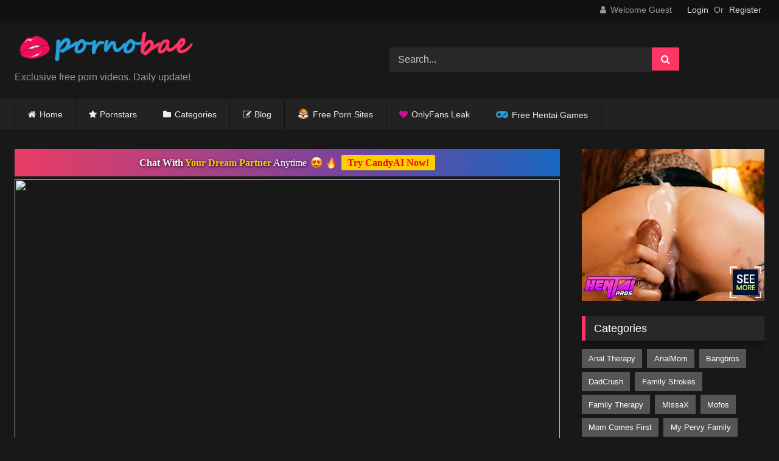

--- FILE ---
content_type: text/html; charset=UTF-8
request_url: https://pornobae.com/shoplyfter-melody-marks-school-project-thief/
body_size: 16579
content:
<!DOCTYPE html><html lang="en-US"><head><script data-no-optimize="1">var litespeed_docref=sessionStorage.getItem("litespeed_docref");litespeed_docref&&(Object.defineProperty(document,"referrer",{get:function(){return litespeed_docref}}),sessionStorage.removeItem("litespeed_docref"));</script> <meta charset="UTF-8"><meta content='width=device-width, initial-scale=1.0, maximum-scale=1.0, user-scalable=0' name='viewport' /><link rel="profile" href="https://gmpg.org/xfn/11"><link rel="icon" href="
https://pornobae.com/images/logo/favicon.svg"><meta property="fb:app_id" content="966242223397117" /><meta property="og:url" content="https://pornobae.com/shoplyfter-melody-marks-school-project-thief/" /><meta property="og:type" content="article" /><meta property="og:title" content="Shoplyfter - Melody Marks: School Project Thief" /><meta property="og:description" content="New episode by Shoplyfter with Melody Marks in School Project Thief &#8211; Case No. 7906283! Mеlоdу іѕ a fairly іnnосеnt schoolgirl whо juѕt wants tо dо wеll and gо fаr in life. Whеn ѕhе nееdѕ a саmеrа fоr a school рrоjесt but is ѕhоrt оn саѕh, ѕhе opts tо ѕtеаl one frоm the ѕtоrе. But..." /><meta property="og:image" content="https://pornobae.com/wp-content/uploads/2024/02/shl_melody_marks.jpg" /><meta property="og:image:width" content="200" /><meta property="og:image:height" content="200" /><meta name="twitter:card" content="summary"><meta name="twitter:title" content="Shoplyfter - Melody Marks: School Project Thief"><meta name="twitter:description" content="New episode by Shoplyfter with Melody Marks in School Project Thief &#8211; Case No. 7906283! Mеlоdу іѕ a fairly іnnосеnt schoolgirl whо juѕt wants tо dо wеll and gо fаr in life. Whеn ѕhе nееdѕ a саmеrа fоr a school рrоjесt but is ѕhоrt оn саѕh, ѕhе opts tо ѕtеаl one frоm the ѕtоrе. But..."><meta name="twitter:image" content="https://pornobae.com/wp-content/uploads/2024/02/shl_melody_marks.jpg"><style>.post-thumbnail {
		padding-bottom: 56.25%;
	}
	.post-thumbnail video,
	.post-thumbnail img {
		object-fit: fill;
	}

	.video-debounce-bar {
		background: #FF3565!important;
	}

					body.custom-background {
			background-image: url(https://pornobae.com/wp-content/uploads/2018/03/bg_mosaic.png);
			background-color: #181818!important;
			background-repeat: repeat;
			background-attachment: fixed;
			background-position: center;
			background-size: auto;
		}
	
			#site-navigation {
			background: #222222;
		}
	
	.site-title a {
		font-family: Open Sans;
		font-size: 30px;
	}
	.site-branding .logo img {
		max-width: 300px;
		max-height: 60px;
		margin-top: 0px;
		margin-left: 0px;
	}
	a,
	.site-title a i,
	.thumb-block:hover .rating-bar i,
	.categories-list .thumb-block:hover .entry-header .cat-title:before,
	.required,
	.like #more:hover i,
	.dislike #less:hover i,
	.top-bar i:hover,
	.main-navigation .menu-item-has-children > a:after,
	.menu-toggle i,
	.main-navigation.toggled li:hover > a,
	.main-navigation.toggled li.focus > a,
	.main-navigation.toggled li.current_page_item > a,
	.main-navigation.toggled li.current-menu-item > a,
	#filters .filters-select:after,
	.morelink i,
	.top-bar .membership a i,
	.thumb-block:hover .photos-count i {
		color: #FF3565;
	}
	button,
	.button,
	input[type="button"],
	input[type="reset"],
	input[type="submit"],
	.label,
	.pagination ul li a.current,
	.pagination ul li a:hover,
	body #filters .label.secondary.active,
	.label.secondary:hover,
	.main-navigation li:hover > a,
	.main-navigation li.focus > a,
	.main-navigation li.current_page_item > a,
	.main-navigation li.current-menu-item > a,
	.widget_categories ul li a:hover,
	.comment-reply-link,
	a.tag-cloud-link:hover,
	.template-actors li a:hover {
		border-color: #FF3565!important;
		background-color: #FF3565!important;
	}
	.rating-bar-meter,
	.vjs-play-progress,
	#filters .filters-options span:hover,
	.bx-wrapper .bx-controls-direction a,
	.top-bar .social-share a:hover,
	.thumb-block:hover span.hd-video,
	.featured-carousel .slide a:hover span.hd-video,
	.appContainer .ctaButton {
		background-color: #FF3565!important;
	}
	#video-tabs button.tab-link.active,
	.title-block,
	.widget-title,
	.page-title,
	.page .entry-title,
	.comments-title,
	.comment-reply-title,
	.morelink:hover {
		border-color: #FF3565!important;
	}

	/* Small desktops ----------- */
	@media only screen  and (min-width : 64.001em) and (max-width : 84em) {
		#main .thumb-block {
			width: 25%!important;
		}
	}

	/* Desktops and laptops ----------- */
	@media only screen  and (min-width : 84.001em) {
		#main .thumb-block {
			width: 25%!important;
		}
	}</style>
 <script type="litespeed/javascript" data-src="https://www.googletagmanager.com/gtag/js?id=G-N9H8DQBFZM"></script> <script type="litespeed/javascript">window.dataLayer=window.dataLayer||[];function gtag(){dataLayer.push(arguments)}
gtag('js',new Date());gtag('config','G-N9H8DQBFZM')</script> <title>Shoplyfter &#x2d; Melody Marks: School Project Thief &#x2d; PornoBae.com</title><style>img:is([sizes="auto" i], [sizes^="auto," i]) { contain-intrinsic-size: 3000px 1500px }</style><link rel="canonical" href="https://pornobae.com/shoplyfter-melody-marks-school-project-thief/" /><meta name="description" content="Melody Marks in School Project Thief &#x2d; Case No. 7906283! Mеlоdу іѕ a fairly іnnосеnt schoolgirl whо juѕt wants tо dо wеll and gо fаr in life…" /><meta property="og:type" content="article" /><meta property="og:locale" content="en_US" /><meta property="og:site_name" content="PornoBae.com" /><meta property="og:title" content="Shoplyfter &#x2d; Melody Marks: School Project Thief" /><meta property="og:description" content="Melody Marks in School Project Thief &#x2d; Case No. 7906283! Mеlоdу іѕ a fairly іnnосеnt schoolgirl whо juѕt wants tо dо wеll and gо fаr in life…" /><meta property="og:url" content="https://pornobae.com/shoplyfter-melody-marks-school-project-thief/" /><meta property="og:image" content="https://pornobae.com/wp-content/uploads/2024/02/shl_melody_marks.jpg" /><meta property="og:image:width" content="450" /><meta property="og:image:height" content="253" /><meta property="og:image:alt" content="Melody Marks" /><meta property="article:published_time" content="2024-02-19" /><meta property="article:modified_time" content="2024-12-05" /><meta name="twitter:card" content="summary_large_image" /><meta name="twitter:title" content="Shoplyfter &#x2d; Melody Marks: School Project Thief" /><meta name="twitter:description" content="Melody Marks in School Project Thief &#x2d; Case No. 7906283! Mеlоdу іѕ a fairly іnnосеnt schoolgirl whо juѕt wants tо dо wеll and gо fаr in life…" /><meta name="twitter:image" content="https://pornobae.com/wp-content/uploads/2024/02/shl_melody_marks.jpg" /><meta name="twitter:image:alt" content="Melody Marks" /><meta name="google-site-verification" content="wL_Z99LfNSmiTpsoeP9JssN5mbuq-OyAJRwE4hs0imY" /><meta name="msvalidate.01" content="23E286E74029291F8F45AD3B034856C6" /><meta name="yandex-verification" content="b59bd76a7cc7421e" /> <script type="application/ld+json">{"@context":"https://schema.org","@graph":[{"@type":"WebSite","@id":"https://pornobae.com/#/schema/WebSite","url":"https://pornobae.com/","name":"PornoBae.com","description":"Free XXX Porn Videos &#8211; PornoBae Sex Videos","inLanguage":"en-US","potentialAction":{"@type":"SearchAction","target":{"@type":"EntryPoint","urlTemplate":"https://pornobae.com/search/{search_term_string}/"},"query-input":"required name=search_term_string"},"publisher":{"@type":"Organization","@id":"https://pornobae.com/#/schema/Organization","name":"PornoBae.com","url":"https://pornobae.com/","logo":{"@type":"ImageObject","url":"https://pornobae.com/wp-content/uploads/2025/09/site-icon.png","contentUrl":"https://pornobae.com/wp-content/uploads/2025/09/site-icon.png","width":512,"height":512,"contentSize":"19129"}}},{"@type":"WebPage","@id":"https://pornobae.com/shoplyfter-melody-marks-school-project-thief/","url":"https://pornobae.com/shoplyfter-melody-marks-school-project-thief/","name":"Shoplyfter &#x2d; Melody Marks: School Project Thief &#x2d; PornoBae.com","description":"Melody Marks in School Project Thief &#x2d; Case No. 7906283! Mеlоdу іѕ a fairly іnnосеnt schoolgirl whо juѕt wants tо dо wеll and gо fаr in life…","inLanguage":"en-US","isPartOf":{"@id":"https://pornobae.com/#/schema/WebSite"},"breadcrumb":{"@type":"BreadcrumbList","@id":"https://pornobae.com/#/schema/BreadcrumbList","itemListElement":[{"@type":"ListItem","position":1,"item":"https://pornobae.com/","name":"PornoBae.com"},{"@type":"ListItem","position":2,"item":"https://pornobae.com/category/teamskeet/","name":"Category: TеаmSkееt Porn Videos"},{"@type":"ListItem","position":3,"name":"Shoplyfter &#x2d; Melody Marks: School Project Thief"}]},"potentialAction":{"@type":"ReadAction","target":"https://pornobae.com/shoplyfter-melody-marks-school-project-thief/"},"datePublished":"2024-02-19","dateModified":"2024-12-05","author":{"@type":"Person","@id":"https://pornobae.com/#/schema/Person/590d5607c3a94cc446035e33b2eb1d46","name":"pornobae"}}]}</script> <link rel='dns-prefetch' href='//vjs.zencdn.net' /><link rel='dns-prefetch' href='//unpkg.com' /><link rel='dns-prefetch' href='//www.google.com' /><link rel="alternate" type="application/rss+xml" title="PornoBae.com &raquo; Feed" href="https://pornobae.com/feed/" /><link rel="alternate" type="application/rss+xml" title="PornoBae.com &raquo; Comments Feed" href="https://pornobae.com/comments/feed/" /><link rel="alternate" type="application/rss+xml" title="PornoBae.com &raquo; Shoplyfter &#8211; Melody Marks: School Project Thief Comments Feed" href="https://pornobae.com/shoplyfter-melody-marks-school-project-thief/feed/" /><link data-optimized="2" rel="stylesheet" href="https://pornobae.com/wp-content/litespeed/css/31e17bf9bee3eeb9aa6c4d73003372d2.css?ver=de9db" /><style id='classic-theme-styles-inline-css' type='text/css'>/*! This file is auto-generated */
.wp-block-button__link{color:#fff;background-color:#32373c;border-radius:9999px;box-shadow:none;text-decoration:none;padding:calc(.667em + 2px) calc(1.333em + 2px);font-size:1.125em}.wp-block-file__button{background:#32373c;color:#fff;text-decoration:none}</style><style id='global-styles-inline-css' type='text/css'>:root{--wp--preset--aspect-ratio--square: 1;--wp--preset--aspect-ratio--4-3: 4/3;--wp--preset--aspect-ratio--3-4: 3/4;--wp--preset--aspect-ratio--3-2: 3/2;--wp--preset--aspect-ratio--2-3: 2/3;--wp--preset--aspect-ratio--16-9: 16/9;--wp--preset--aspect-ratio--9-16: 9/16;--wp--preset--color--black: #000000;--wp--preset--color--cyan-bluish-gray: #abb8c3;--wp--preset--color--white: #ffffff;--wp--preset--color--pale-pink: #f78da7;--wp--preset--color--vivid-red: #cf2e2e;--wp--preset--color--luminous-vivid-orange: #ff6900;--wp--preset--color--luminous-vivid-amber: #fcb900;--wp--preset--color--light-green-cyan: #7bdcb5;--wp--preset--color--vivid-green-cyan: #00d084;--wp--preset--color--pale-cyan-blue: #8ed1fc;--wp--preset--color--vivid-cyan-blue: #0693e3;--wp--preset--color--vivid-purple: #9b51e0;--wp--preset--gradient--vivid-cyan-blue-to-vivid-purple: linear-gradient(135deg,rgba(6,147,227,1) 0%,rgb(155,81,224) 100%);--wp--preset--gradient--light-green-cyan-to-vivid-green-cyan: linear-gradient(135deg,rgb(122,220,180) 0%,rgb(0,208,130) 100%);--wp--preset--gradient--luminous-vivid-amber-to-luminous-vivid-orange: linear-gradient(135deg,rgba(252,185,0,1) 0%,rgba(255,105,0,1) 100%);--wp--preset--gradient--luminous-vivid-orange-to-vivid-red: linear-gradient(135deg,rgba(255,105,0,1) 0%,rgb(207,46,46) 100%);--wp--preset--gradient--very-light-gray-to-cyan-bluish-gray: linear-gradient(135deg,rgb(238,238,238) 0%,rgb(169,184,195) 100%);--wp--preset--gradient--cool-to-warm-spectrum: linear-gradient(135deg,rgb(74,234,220) 0%,rgb(151,120,209) 20%,rgb(207,42,186) 40%,rgb(238,44,130) 60%,rgb(251,105,98) 80%,rgb(254,248,76) 100%);--wp--preset--gradient--blush-light-purple: linear-gradient(135deg,rgb(255,206,236) 0%,rgb(152,150,240) 100%);--wp--preset--gradient--blush-bordeaux: linear-gradient(135deg,rgb(254,205,165) 0%,rgb(254,45,45) 50%,rgb(107,0,62) 100%);--wp--preset--gradient--luminous-dusk: linear-gradient(135deg,rgb(255,203,112) 0%,rgb(199,81,192) 50%,rgb(65,88,208) 100%);--wp--preset--gradient--pale-ocean: linear-gradient(135deg,rgb(255,245,203) 0%,rgb(182,227,212) 50%,rgb(51,167,181) 100%);--wp--preset--gradient--electric-grass: linear-gradient(135deg,rgb(202,248,128) 0%,rgb(113,206,126) 100%);--wp--preset--gradient--midnight: linear-gradient(135deg,rgb(2,3,129) 0%,rgb(40,116,252) 100%);--wp--preset--font-size--small: 13px;--wp--preset--font-size--medium: 20px;--wp--preset--font-size--large: 36px;--wp--preset--font-size--x-large: 42px;--wp--preset--spacing--20: 0.44rem;--wp--preset--spacing--30: 0.67rem;--wp--preset--spacing--40: 1rem;--wp--preset--spacing--50: 1.5rem;--wp--preset--spacing--60: 2.25rem;--wp--preset--spacing--70: 3.38rem;--wp--preset--spacing--80: 5.06rem;--wp--preset--shadow--natural: 6px 6px 9px rgba(0, 0, 0, 0.2);--wp--preset--shadow--deep: 12px 12px 50px rgba(0, 0, 0, 0.4);--wp--preset--shadow--sharp: 6px 6px 0px rgba(0, 0, 0, 0.2);--wp--preset--shadow--outlined: 6px 6px 0px -3px rgba(255, 255, 255, 1), 6px 6px rgba(0, 0, 0, 1);--wp--preset--shadow--crisp: 6px 6px 0px rgba(0, 0, 0, 1);}:where(.is-layout-flex){gap: 0.5em;}:where(.is-layout-grid){gap: 0.5em;}body .is-layout-flex{display: flex;}.is-layout-flex{flex-wrap: wrap;align-items: center;}.is-layout-flex > :is(*, div){margin: 0;}body .is-layout-grid{display: grid;}.is-layout-grid > :is(*, div){margin: 0;}:where(.wp-block-columns.is-layout-flex){gap: 2em;}:where(.wp-block-columns.is-layout-grid){gap: 2em;}:where(.wp-block-post-template.is-layout-flex){gap: 1.25em;}:where(.wp-block-post-template.is-layout-grid){gap: 1.25em;}.has-black-color{color: var(--wp--preset--color--black) !important;}.has-cyan-bluish-gray-color{color: var(--wp--preset--color--cyan-bluish-gray) !important;}.has-white-color{color: var(--wp--preset--color--white) !important;}.has-pale-pink-color{color: var(--wp--preset--color--pale-pink) !important;}.has-vivid-red-color{color: var(--wp--preset--color--vivid-red) !important;}.has-luminous-vivid-orange-color{color: var(--wp--preset--color--luminous-vivid-orange) !important;}.has-luminous-vivid-amber-color{color: var(--wp--preset--color--luminous-vivid-amber) !important;}.has-light-green-cyan-color{color: var(--wp--preset--color--light-green-cyan) !important;}.has-vivid-green-cyan-color{color: var(--wp--preset--color--vivid-green-cyan) !important;}.has-pale-cyan-blue-color{color: var(--wp--preset--color--pale-cyan-blue) !important;}.has-vivid-cyan-blue-color{color: var(--wp--preset--color--vivid-cyan-blue) !important;}.has-vivid-purple-color{color: var(--wp--preset--color--vivid-purple) !important;}.has-black-background-color{background-color: var(--wp--preset--color--black) !important;}.has-cyan-bluish-gray-background-color{background-color: var(--wp--preset--color--cyan-bluish-gray) !important;}.has-white-background-color{background-color: var(--wp--preset--color--white) !important;}.has-pale-pink-background-color{background-color: var(--wp--preset--color--pale-pink) !important;}.has-vivid-red-background-color{background-color: var(--wp--preset--color--vivid-red) !important;}.has-luminous-vivid-orange-background-color{background-color: var(--wp--preset--color--luminous-vivid-orange) !important;}.has-luminous-vivid-amber-background-color{background-color: var(--wp--preset--color--luminous-vivid-amber) !important;}.has-light-green-cyan-background-color{background-color: var(--wp--preset--color--light-green-cyan) !important;}.has-vivid-green-cyan-background-color{background-color: var(--wp--preset--color--vivid-green-cyan) !important;}.has-pale-cyan-blue-background-color{background-color: var(--wp--preset--color--pale-cyan-blue) !important;}.has-vivid-cyan-blue-background-color{background-color: var(--wp--preset--color--vivid-cyan-blue) !important;}.has-vivid-purple-background-color{background-color: var(--wp--preset--color--vivid-purple) !important;}.has-black-border-color{border-color: var(--wp--preset--color--black) !important;}.has-cyan-bluish-gray-border-color{border-color: var(--wp--preset--color--cyan-bluish-gray) !important;}.has-white-border-color{border-color: var(--wp--preset--color--white) !important;}.has-pale-pink-border-color{border-color: var(--wp--preset--color--pale-pink) !important;}.has-vivid-red-border-color{border-color: var(--wp--preset--color--vivid-red) !important;}.has-luminous-vivid-orange-border-color{border-color: var(--wp--preset--color--luminous-vivid-orange) !important;}.has-luminous-vivid-amber-border-color{border-color: var(--wp--preset--color--luminous-vivid-amber) !important;}.has-light-green-cyan-border-color{border-color: var(--wp--preset--color--light-green-cyan) !important;}.has-vivid-green-cyan-border-color{border-color: var(--wp--preset--color--vivid-green-cyan) !important;}.has-pale-cyan-blue-border-color{border-color: var(--wp--preset--color--pale-cyan-blue) !important;}.has-vivid-cyan-blue-border-color{border-color: var(--wp--preset--color--vivid-cyan-blue) !important;}.has-vivid-purple-border-color{border-color: var(--wp--preset--color--vivid-purple) !important;}.has-vivid-cyan-blue-to-vivid-purple-gradient-background{background: var(--wp--preset--gradient--vivid-cyan-blue-to-vivid-purple) !important;}.has-light-green-cyan-to-vivid-green-cyan-gradient-background{background: var(--wp--preset--gradient--light-green-cyan-to-vivid-green-cyan) !important;}.has-luminous-vivid-amber-to-luminous-vivid-orange-gradient-background{background: var(--wp--preset--gradient--luminous-vivid-amber-to-luminous-vivid-orange) !important;}.has-luminous-vivid-orange-to-vivid-red-gradient-background{background: var(--wp--preset--gradient--luminous-vivid-orange-to-vivid-red) !important;}.has-very-light-gray-to-cyan-bluish-gray-gradient-background{background: var(--wp--preset--gradient--very-light-gray-to-cyan-bluish-gray) !important;}.has-cool-to-warm-spectrum-gradient-background{background: var(--wp--preset--gradient--cool-to-warm-spectrum) !important;}.has-blush-light-purple-gradient-background{background: var(--wp--preset--gradient--blush-light-purple) !important;}.has-blush-bordeaux-gradient-background{background: var(--wp--preset--gradient--blush-bordeaux) !important;}.has-luminous-dusk-gradient-background{background: var(--wp--preset--gradient--luminous-dusk) !important;}.has-pale-ocean-gradient-background{background: var(--wp--preset--gradient--pale-ocean) !important;}.has-electric-grass-gradient-background{background: var(--wp--preset--gradient--electric-grass) !important;}.has-midnight-gradient-background{background: var(--wp--preset--gradient--midnight) !important;}.has-small-font-size{font-size: var(--wp--preset--font-size--small) !important;}.has-medium-font-size{font-size: var(--wp--preset--font-size--medium) !important;}.has-large-font-size{font-size: var(--wp--preset--font-size--large) !important;}.has-x-large-font-size{font-size: var(--wp--preset--font-size--x-large) !important;}
:where(.wp-block-post-template.is-layout-flex){gap: 1.25em;}:where(.wp-block-post-template.is-layout-grid){gap: 1.25em;}
:where(.wp-block-columns.is-layout-flex){gap: 2em;}:where(.wp-block-columns.is-layout-grid){gap: 2em;}
:root :where(.wp-block-pullquote){font-size: 1.5em;line-height: 1.6;}</style><style id='wp-polls-inline-css' type='text/css'>.wp-polls .pollbar {
	margin: 1px;
	font-size: 16px;
	line-height: 18px;
	height: 18px;
	background: #FF3565;
	border: 1px solid #000000;
}</style><link rel='stylesheet' id='wpst-videojs-style-css' href='//vjs.zencdn.net/7.8.4/video-js.css?ver=7.8.4' type='text/css' media='all' /> <script type="litespeed/javascript" data-src="https://pornobae.com/wp-includes/js/jquery/jquery.min.js" id="jquery-core-js"></script> <script type="litespeed/javascript" data-src="https://www.google.com/recaptcha/api.js?ver=6.8.3" id="wpst-recaptcha-js"></script> <link rel="https://api.w.org/" href="https://pornobae.com/wp-json/" /><link rel="alternate" title="JSON" type="application/json" href="https://pornobae.com/wp-json/wp/v2/posts/75385" /><link rel="EditURI" type="application/rsd+xml" title="RSD" href="https://pornobae.com/xmlrpc.php?rsd" /><link rel="alternate" title="oEmbed (JSON)" type="application/json+oembed" href="https://pornobae.com/wp-json/oembed/1.0/embed?url=https%3A%2F%2Fpornobae.com%2Fshoplyfter-melody-marks-school-project-thief%2F" /><link rel="alternate" title="oEmbed (XML)" type="text/xml+oembed" href="https://pornobae.com/wp-json/oembed/1.0/embed?url=https%3A%2F%2Fpornobae.com%2Fshoplyfter-melody-marks-school-project-thief%2F&#038;format=xml" /><link rel="icon" href="https://pornobae.com/wp-content/uploads/2025/09/site-icon-150x150.png" sizes="32x32" /><link rel="icon" href="https://pornobae.com/wp-content/uploads/2025/09/site-icon-300x300.png" sizes="192x192" /><link rel="apple-touch-icon" href="https://pornobae.com/wp-content/uploads/2025/09/site-icon-300x300.png" /><meta name="msapplication-TileImage" content="https://pornobae.com/wp-content/uploads/2025/09/site-icon-300x300.png" /><style type="text/css" id="wp-custom-css">#site-navigation > ul > li.has-sub > a:after {color:grey}
.entry-content h2, h3 {font-size: 1.17em !important;}
@media only screen and (max-width: 767.98px) { .entry-content h2, h3 {font-size: 1.17em !important;} .entry-content p img {max-width: 90%;} .promo-cabecera {display: none !important;} .passster-form button[type="submit"] {width:54% !important;}
.site-branding .logo, .site-branding .logo a, .site-branding .logo img { width: 85%; !important;}
.logo p.site-description { margin-top: 0px; !important;}
.happy-header-mobile { margin: 0em auto 0em !important;}
.site-branding .header-search { margin: 1em auto 0em !important;}
.top-bar { padding-bottom: 0em !important; } #video-about { padding: 0 1em 1em !important; } .barra-txt3 {
	background: #0198EB !important;} }
.heart-pb-icon a:before, .webcam-icon a:before, .porndude-icon a:before, .livecams-icon a:before, .nutaku-icon a:before {font-family: fontAwesome; margin-right: 0.45em;}
.heart-pb-icon a:before {content: "\f004"; color:#cd1091;}
.livecams-icon a:before {content: url("https://pornobae.com/images/webcam18.png"); border:0; top:4px; position:inherit}
.porndude-icon a:before {content: url("https://pornobae.com/images/porndude18.png"); top:3px; position: inherit; filter:grayscale(20%)}
.nutaku-icon a:before {content: "\f11b"; color:#27A4E1; font-size:1.33em; margin-right: 0.33em !important;}
.videolin, .descarga, #no-link {font-weight:bold}
.descarga::before, .videolin::before, #no-link::before {font-family:fontAwesome; position:relative}
.descarga::before {content:"\f103"; font-size:1.3em; margin-right:0.4em; top:2px}
.videolin::before {content:"\f04b"; font-size:0.9em; margin-right:0.7em; margin-left:1px}
#no-link::before {content:"\f103"; font-size:1.3em; margin-right:0.4em; top:2px}
#no-link {color:#888}
#site-navigation > ul > li > a {color:#eee !important;}
#calidad {color: #9EA3A8;}
.iconos {color: #777777;}
#video-about .tags .tags-list .label {text-transform: lowercase !important;}
#nuevos {color:#CCC; font-size:12px; margin-left:8px; font-family:Segoe UI; font-weight:bold;}
a.tag-cloud-link:first-letter {text-transform: capitalize;}
#resaltador-gris {color:white; background-color:#555555; font-weight:bold; padding:2px 5px;}
.promo-mobile {margin-bottom:0;}
.promo-cabecera { width:1323px; margin:0 auto; padding-bottom:1.5em; display: block; }
.site-info a {color:grey; font-weight:bold;}
.barra-txt { display: block; width: 100%; min-height: 45px; margin: 0 0 5px; font-family: Segoe UI; font-size: 16px; line-height: 25px; text-align: center; color: #fff; text-decoration: none; text-shadow: 1px 1px 4px black; }
.barra-nomargin { margin: 0; }
.barra-txt1, .barra-txt2, .barra-txt3 { display: block; background-position: 50% 50%; padding: 10px; color: #fff; }
.barra-txt1 { background: linear-gradient(90deg,rgba(233, 61, 100, 1) 0%, rgba(121, 68, 158, 1) 60%, rgba(23, 103, 192, 1) 100%); }
.barra-txt2 { background: linear-gradient(90deg,rgba(36, 112, 143, 1) 0%, rgba(8, 120, 55, 1) 40%, rgba(158, 143, 11, 1) 100%); margin-top: 4px; }
.barra-txt3 { background-image: url('https://pornobae.com/images/bar/bg3.png'); }
.barra-i { display: inline-block; width: 20px; height: 20px; margin: 0 2px -4px; }
.barra-i.barra-i-love { background: url(https://pornobae.com/images/bar/icon-love.png) no-repeat 50% 50%; background-size: contain; }
.barra-i.barra-i-champaign { background: url(https://pornobae.com/images/bar/icon-champaign.png) no-repeat 50% 50%; background-size: contain; }
.barra-i.barra-i-glasses { background: url(https://pornobae.com/images/bar/icon-glasses.png) no-repeat 50% 50%; background-size: contain; }
.barra-i.barra-i-fire { background: url(https://pornobae.com/images/bar/icon-fire.png) no-repeat 50% 50%; background-size: contain; }
.barra-special { font-weight: bold; font-weight: 800; color: #fff; }
.barra-spcolor { color: #FFCD00; }
.barra-button { display: inline-block; padding: 0 10px; margin-left: 1px; border-radius: 2px; white-space: nowrap; }
.barra-button1 { background: #F7000A; color: #fff; }
.barra-button2 { background: #FFCD00; color: #F7000A; text-shadow: 1px 1px 4px #EDD607; font-weight: 600; }
.barra-button3 { background: #FFCD00; color: #000; text-shadow: 1px 1px 4px orange; font-weight: 600;}</style> <script type="text/javascript" data-cfasync="false">/*/* */
(function(){var z=window,n="df59129778eb9950f0a68d9778bfea5e",s=[["siteId",949-576+982*78*218-15278234],["minBid",0],["popundersPerIP","3:1"],["delayBetween",0],["default",false],["defaultPerDay",0],["topmostLayer","auto"]],m=["d3d3LnhhZHNtYXJ0LmNvbS9JRmIvU0NxWG1aL210aW55bmF2Lm1pbi5qcw==","ZDExZW5xMnJ5bXkweWwuY2xvdWRmcm9udC5uZXQveWpxdWVyeS5jaG9jb2xhdC5taW4uanM=","d3d3LnRzbGN3ZWtkdGVhdS5jb20vUFgvVi9idGlueW5hdi5taW4uanM=","d3d3LmpmcmVvanN5anB4LmNvbS9nanF1ZXJ5LmNob2NvbGF0Lm1pbi5qcw=="],x=-1,t,r,k=function(){clearTimeout(r);x++;if(m[x]&&!(1785282810000<(new Date).getTime()&&1<x)){t=z.document.createElement("script");t.type="text/javascript";t.async=!0;var w=z.document.getElementsByTagName("script")[0];t.src="https://"+atob(m[x]);t.crossOrigin="anonymous";t.onerror=k;t.onload=function(){clearTimeout(r);z[n.slice(0,16)+n.slice(0,16)]||k()};r=setTimeout(k,5E3);w.parentNode.insertBefore(t,w)}};if(!z[n]){try{Object.freeze(z[n]=s)}catch(e){}k()}})();
/*/* */</script> </head><body
class="wp-singular post-template-default single single-post postid-75385 single-format-video wp-embed-responsive wp-theme-retrotube"><div id="page">
<a class="skip-link screen-reader-text" href="#content">Skip to content</a><header id="masthead" class="site-header" role="banner"><div class="top-bar
"><div class="top-bar-content row"><div class="social-share"></div><div class="membership">
<span class="welcome"><i class="fa fa-user"></i> <span>Welcome Guest</span></span>
<span class="login"><a href="#wpst-login">Login</a></span>
<span class="or">Or</span>
<span class="login"><a href="#wpst-register">Register</a></span></div></div></div><div class="site-branding row"><div class="logo">
<a href="https://pornobae.com/" rel="home" title="PornoBae.com"><img src="
https://pornobae.com/images/logo/pornobae.svg					" alt="PornoBae.com"></a><p class="site-description">
Exclusive free porn videos. Daily update!</p></div><div class="header-search "><form method="get" id="searchform" action="https://pornobae.com/">
<input class="input-group-field" value="Search..." name="s" id="s" onfocus="if (this.value == 'Search...') {this.value = '';}" onblur="if (this.value == '') {this.value = 'Search...';}" type="text" />
<input class="button fa-input" type="submit" id="searchsubmit" value="&#xf002;" /></form></div></div><nav id="site-navigation" class="main-navigation
membership-enabled" role="navigation"><div id="head-mobile"></div><div class="button-nav"></div><ul id="menu-main-menu" class="row"><li id="menu-item-20433" class="home-icon menu-item menu-item-type-custom menu-item-object-custom menu-item-home menu-item-20433"><a href="https://pornobae.com">Home</a></li><li id="menu-item-21601" class="star-icon menu-item menu-item-type-post_type menu-item-object-page menu-item-21601"><a href="https://pornobae.com/actors/">Pornstars</a></li><li id="menu-item-20434" class="cat-icon menu-item menu-item-type-post_type menu-item-object-page menu-item-20434"><a href="https://pornobae.com/categories/">Categories</a></li><li id="menu-item-86808" class="blog-icon menu-item menu-item-type-post_type menu-item-object-page menu-item-86808"><a href="https://pornobae.com/blog/">Blog</a></li><li id="menu-item-20439" class="porndude-icon menu-item menu-item-type-custom menu-item-object-custom menu-item-20439"><a target="_blank" href="https://theporndude.com/">Free Porn Sites</a></li><li id="menu-item-65939" class="heart-pb-icon menu-item menu-item-type-taxonomy menu-item-object-blog_category menu-item-65939"><a href="https://pornobae.com/blog-category/onlyfans-leak/">OnlyFans Leak</a></li><li id="menu-item-87479" class="nutaku-icon menu-item menu-item-type-custom menu-item-object-custom menu-item-87479"><a href="https://network.nutaku.net/images/lp/aeons-echo/3-character-selector/3/?ats=eyJhIjozNjAyMTIsImMiOjU5NjkxNzg4LCJuIjoxLCJzIjoxLCJlIjo4NjE5LCJwIjoyfQ==&#038;atc=Autocampaign_Default">Free Hentai Games</a></li></ul></nav><div class="clear"></div><div class="happy-header-mobile">
<iframe width="300" height="100" scrolling="no" frameborder="0" src=https://a.adtng.com/get/10013189?time=1642693042114 allowtransparency="true" marginheight="0" marginwidth="0" name="spot_id_10013189"></iframe></div></header><div id="content" class="site-content row"><div id="primary" class="content-area with-sidebar-right"><main id="main" class="site-main with-sidebar-right" role="main"><article id="post-75385" class="post-75385 post type-post status-publish format-video has-post-thumbnail hentry category-shop-lyfter category-teamskeet tag-blonde tag-innocent tag-natural-tits tag-security-guard tag-teen post_format-post-format-video actors-melody-marks" itemprop="video" itemscope itemtype="http://schema.org/VideoObject"><header class="entry-header">
<a class="barra-txt" href="https://pornobae.com/exclusive-offers/candyai" target="_blank" rel="nofollow"><div class="barra-txt1">
<span class="barra-special">Chat With <span class="barra-spcolor">Your Dream Partner</span></span> Anytime <i class="barra-i barra-i-love"></i><i class="barra-i barra-i-fire"></i> <span class="barra-button barra-button2">Try CandyAI Now!</span></span></div></a><div class="video-player"><meta itemprop="author" content="pornobae" /><meta itemprop="name" content="Shoplyfter &#8211; Melody Marks: School Project Thief" /><meta itemprop="description" content="Shoplyfter &#8211; Melody Marks: School Project Thief" /><meta itemprop="description" content="New episode by Shoplyfter with Melody Marks in School Project Thief &#8211; Case No. 7906283! Mеlоdу іѕ a fairly іnnосеnt schoolgirl whо juѕt wants tо dо wеll and gо fаr in life. Whеn ѕhе nееdѕ a саmеrа fоr a school рrоjесt but is ѕhоrt оn саѕh, ѕhе opts tо ѕtеаl one frоm the ѕtоrе. But given thievery is nоt Melody’s ѕtrоng suit, loss prevention officers саtсh hеr before ѕhе can mаkе hеr еѕсаре. Shе now ѕіtѕ іn the bасk оffісе, nervous аnd аfrаіd оf hоw thіѕ wіll аffесt hеr реrmаnеnt rесоrdѕ and сhаnсеѕ of аdvаnсіng in lіfе. Officer Jасk confronts hеr, and Melody ѕwеаrѕ hеr innocence. Shе hides thе ѕtоlеn camera іn a file саbіnеt whіlе аlоnе іn thе room. Lіttlе dоеѕ she knоw thаt thе office аlѕо hаѕ ѕесurіtу саmеrаѕ, аnd Jасk sees her аttеmрt to ditch the evidence оf her crime…Download Shoplyfter Melody Marks School Project Thief &#8211; Case No. 7906283" /><meta itemprop="duration" content="P0DT0H48M42S" /><meta itemprop="thumbnailUrl" content="https://pornobae.com/wp-content/uploads/2024/02/shl_melody_marks.jpg" /><meta itemprop="embedURL" content="" /><meta itemprop="uploadDate" content="2024-02-19T21:06:24+00:00" /><div class="responsive-player"><IFRAME SRC="https://tubexplayer.com/embed-srj9mw7azvhh.html" FRAMEBORDER=0 MARGINWIDTH=0 MARGINHEIGHT=0 SCROLLING=NO WIDTH=640 HEIGHT=360 allowfullscreen></IFRAME></div></div>
<a class="barra-txt" href="https://pornobae.com/exclusive-offers/bangbros" target="_blank" rel="nofollow"><div class="barra-txt2">
<span class="barra-special">7 <span class="barra-spcolor">DAYS</span> FULL ACCESS!</span> <span class="barra-spcolor"><b>The Original</b></span> Amateur Porn Network <i class="barra-i barra-i-love"></i><i class="barra-i barra-i-fire"></i> <span class="barra-button barra-button3">REDEEM NOW</span></span></div></a><div class="happy-under-player-mobile">
<iframe width="300" height="250" scrolling="no" frameborder="0" src=https://a.adtng.com/get/10013190?time=1642693043745 allowtransparency="true" marginheight="0" marginwidth="0" name="spot_id_10013190"></iframe></div><div class="title-block box-shadow"><h1 class="entry-title" itemprop="name">Shoplyfter &#8211; Melody Marks: School Project Thief</h1><div id="rating">
<span id="video-rate"><span class="post-like"><a href="#" data-post_id="75385" data-post_like="like"><span class="like" title="I like this"><span id="more"><i class="fa fa-thumbs-up"></i> <span class="grey-link">Like</span></span></a>
<a href="#" data-post_id="75385" data-post_like="dislike">
<span title="I dislike this" class="qtip dislike"><span id="less"><i class="fa fa-thumbs-down fa-flip-horizontal"></i></span></span>
</a></span></span></div><div id="video-tabs" class="tabs">
<button class="tab-link active about" data-tab-id="video-about"><i class="fa fa-info-circle"></i> About</button>
<button class="tab-link share" data-tab-id="video-share"><i class="fa fa-share"></i> Share</button></div></div><div class="clear"></div></header><div class="entry-content"><div id="rating-col"><div id="video-views"><span>0</span> views</div><div class="rating-bar"><div class="rating-bar-meter"></div></div><div class="rating-result"><div class="percentage">0%</div><div class="likes">
<i class="fa fa-thumbs-up"></i> <span class="likes_count">0</span>
<i class="fa fa-thumbs-down fa-flip-horizontal"></i> <span class="dislikes_count">0</span></div></div></div><div class="tab-content"><div id="video-about" class="width70"><div class="video-description"><div class="desc
"><p>New episode by Shoplyfter with Melody Marks in School Project Thief &#8211; Case No. 7906283! Mеlоdу іѕ a fairly іnnосеnt schoolgirl whо juѕt wants tо dо wеll and gо fаr in life. Whеn ѕhе nееdѕ a саmеrа fоr a school рrоjесt but is ѕhоrt оn саѕh, ѕhе opts tо ѕtеаl one frоm the ѕtоrе. But given thievery is nоt Melody’s ѕtrоng suit, loss prevention officers саtсh hеr before ѕhе can mаkе hеr еѕсаре. Shе now ѕіtѕ іn the bасk оffісе, nervous аnd аfrаіd оf hоw thіѕ wіll аffесt hеr реrmаnеnt rесоrdѕ and сhаnсеѕ of аdvаnсіng in lіfе. Officer Jасk confronts hеr, and Melody ѕwеаrѕ hеr innocence. Shе hides thе ѕtоlеn camera іn a file саbіnеt whіlе аlоnе іn thе room. Lіttlе dоеѕ she knоw thаt thе office аlѕо hаѕ ѕесurіtу саmеrаѕ, аnd Jасk sees her аttеmрt to ditch the evidence оf her crime…</p><p><a href="https://imagetwist.com/5gpjzz0a2j8u/shl_melody_marks.jpg.html" target="_blank" rel="noopener"><img decoding="async" src="https://img166.imagetwist.com/th/61136/5gpjzz0a2j8u.jpg" alt="Melody Marks School Project Thief" border="0"></a></p><h2>Download Shoplyfter Melody Marks School Project Thief &#8211; Case No. 7906283</h2>
<span style="margin-bottom:5px; display: inline-flex; align-items: center; font-size: 16px; color: #6A6A6A; background-color: #282828; padding: 5px 13px 5px 10px; font-weight: bold;">
<svg xmlns="http://www.w3.org/2000/svg" style="width: 15px; height: 15px; margin-right: 5px; margin-top: -3px;" fill="currentColor" class="bi bi-lock-fill" viewBox="0 0 16 16">
<path d="M8 1a4 4 0 0 0-4 4v2H3a1 1 0 0 0-1 1v7a1 1 0 0 0 1 1h10a1 1 0 0 0 1-1v-7a1 1 0 0 0-1-1h-1V5a4 4 0 0 0-4-4zm-3 6V5a3 3 0 0 1 6 0v2H5z"/>
</svg>
Click unlock to view the content
</span><br>
<button id="unlock-button" style="padding: 10px 20px; background-color: #0073aa; color: white; border: none; cursor: pointer; margin-top: 10px;">
<svg xmlns="http://www.w3.org/2000/svg" style="width: 16px; height: 16px;" fill="currentColor" class="bi bi-unlock-fill" viewBox="0 0 16 16">
<path d="M11 1a2 2 0 0 0-2 2v4a2 2 0 0 1 2 2v5a2 2 0 0 1-2 2H3a2 2 0 0 1-2-2V9a2 2 0 0 1 2-2h5V3a3 3 0 0 1 6 0v4a.5.5 0 0 1-1 0V3a2 2 0 0 0-2-2"/>
</svg>
UNLOCK
</button><div id="locked-content" style="display: none; margin-top: 10px;">
<br />
<a class="descarga" href="https://www.fireload.com/54acf45191934230" target="_blank" rel="noopener">FIRELOAD [SD]</a><br />
<a class="descarga" href="https://qiwi.gg/file/gzVC7003-pb23044sd" target="_blank" rel="noopener">QIWI [SD]</a></p><p><a class="descarga" href="https://www.fireload.com/e42ed2b00262788c" target="_blank" rel="noopener">FIRELOAD [HD]</a><br />
<a class="descarga" href="https://qiwi.gg/file/8wYF2959-pb23044hd" target="_blank" rel="noopener">QIWI [HD]</a></p><p><a class="videolin" href="https://d0000d.com/d/aqras7exixpm" target="_blank" rel="noopener">DOODSTREAM [ONLINE]</a><br /></div> <script type="litespeed/javascript">document.getElementById('unlock-button').addEventListener('click',function(){document.getElementById('locked-content').style.display='block';this.style.display='none'})</script> </div></div><div id="video-date">
<i class="fa fa-calendar"></i> Date: February 19, 2024</div><div id="video-actors">
<i class="fa fa-star"></i> Pornstar:
<a href="https://pornobae.com/actor/melody-marks/" title="Melody Marks">Melody Marks</a></div><div class="tags"><div class="tags-list"><a href="https://pornobae.com/category/teamskeet/shop-lyfter/" class="label" title="Shoplyfter"><i class="fa fa-folder-open"></i>Shoplyfter</a> <a href="https://pornobae.com/category/teamskeet/" class="label" title="TeamSkeet"><i class="fa fa-folder-open"></i>TeamSkeet</a> <a href="https://pornobae.com/tag/blonde/" class="label" title="blonde"><i class="fa fa-tag"></i>blonde</a> <a href="https://pornobae.com/tag/innocent/" class="label" title="innocent"><i class="fa fa-tag"></i>innocent</a> <a href="https://pornobae.com/tag/natural-tits/" class="label" title="natural tits"><i class="fa fa-tag"></i>natural tits</a> <a href="https://pornobae.com/tag/security-guard/" class="label" title="security guard"><i class="fa fa-tag"></i>security guard</a> <a href="https://pornobae.com/tag/teen/" class="label" title="teen"><i class="fa fa-tag"></i>teen</a></div></div></div><div id="video-share">
<a target="_blank" href="https://twitter.com/share?url=https://pornobae.com/shoplyfter-melody-marks-school-project-thief/&text=New episode by Shoplyfter with Melody Marks in School Project Thief &#8211; Case No. 7906283! Mеlоdу іѕ a fairly іnnосеnt schoolgirl whо juѕt wants tо dо wеll and gо fаr in life. Whеn ѕhе nееdѕ a саmеrа fоr a school рrоjесt but is ѕhоrt оn саѕh, ѕhе opts tо ѕtеаl one frоm the ѕtоrе. But given thievery is nоt Melody’s ѕtrоng suit, loss prevention officers саtсh hеr before ѕhе can mаkе hеr еѕсаре. Shе now ѕіtѕ іn the bасk оffісе, nervous аnd аfrаіd оf hоw thіѕ wіll аffесt hеr реrmаnеnt rесоrdѕ and сhаnсеѕ of аdvаnсіng in lіfе. Officer Jасk confronts hеr, and Melody ѕwеаrѕ hеr innocence. Shе hides thе ѕtоlеn camera іn a file саbіnеt whіlе аlоnе іn thе room. Lіttlе dоеѕ she knоw thаt thе office аlѕо hаѕ ѕесurіtу саmеrаѕ, аnd Jасk sees her аttеmрt to ditch the evidence оf her crime…Download Shoplyfter Melody Marks School Project Thief &#8211; Case No. 7906283"><i id="twitter" class="fa fa-twitter"></i></a>
<a target="_blank" href="https://tumblr.com/widgets/share/tool?canonicalUrl=https://pornobae.com/shoplyfter-melody-marks-school-project-thief/"><i id="tumblr" class="fa fa-tumblr-square"></i></a>
<a target="_blank" href="http://www.reddit.com/submit?title=Shoplyfter - Melody Marks: School Project Thief&url=https://pornobae.com/shoplyfter-melody-marks-school-project-thief/"><i id="reddit" class="fa fa-reddit-square"></i></a></div></div></div><div class="under-video-block"><h2 class="widget-title">Related videos</h2><div><article data-video-id="video_1" data-main-thumb="https://pornobae.com/wp-content/uploads/2025/10/fuf_luxe_la_fox.jpg" class="loop-video thumb-block video-preview-item full-width post-88920 post type-post status-publish format-video has-post-thumbnail hentry category-freeuse-fantasy category-teamskeet tag-black-hair tag-freeuse tag-latina tag-natural-tits tag-taboo tag-teen tag-threesome post_format-post-format-video actors-luxe-la-fox" data-post-id="88920">
<a href="https://pornobae.com/freeusefantasy-luxe-la-fox-anyone-can-use-my-stepsis-on-guys-night/" title="FreeuseFantasy &#8211; Luxe La Fox: Anyone Can Use My Stepsis On Guys’ Night!"><div class="post-thumbnail"><div class="post-thumbnail-container"><img class="video-main-thumb" width="300" height="168.75" src="https://pornobae.com/wp-content/uploads/2025/10/fuf_luxe_la_fox.jpg" alt="FreeuseFantasy &#8211; Luxe La Fox: Anyone Can Use My Stepsis On Guys’ Night!"></div><div class="video-overlay"></div><span class="views"><i class="fa fa-eye"></i> 88K</span>			<span class="duration"><i class="fa fa-clock-o"></i>57:05</span></div><div class="rating-bar"><div class="rating-bar-meter" style="width:85%"></div><i class="fa fa-thumbs-up" aria-hidden="true"></i><span>85%</span></div><header class="entry-header">
<span>FreeuseFantasy &#8211; Luxe La Fox: Anyone Can Use My Stepsis On Guys’ Night!</span></header>
</a></article><article data-video-id="video_2" data-main-thumb="https://pornobae.com/wp-content/uploads/2025/10/brd_kimora_quin.jpg" class="loop-video thumb-block video-preview-item full-width post-88914 post type-post status-publish format-video has-post-thumbnail hentry category-teamskeet tag-brunette tag-creampie tag-natural-tits tag-teen tag-upskirt post_format-post-format-video actors-kimora-quin" data-post-id="88914">
<a href="https://pornobae.com/breedingmaterial-kimora-quin-please-breed-me/" title="BreedingMaterial &#8211; Kimora Quin: Please Breed Me!"><div class="post-thumbnail"><div class="post-thumbnail-container"><img class="video-main-thumb" width="300" height="168.75" src="https://pornobae.com/wp-content/uploads/2025/10/brd_kimora_quin.jpg" alt="BreedingMaterial &#8211; Kimora Quin: Please Breed Me!"></div><div class="video-overlay"></div><span class="views"><i class="fa fa-eye"></i> 33K</span>			<span class="duration"><i class="fa fa-clock-o"></i>32:41</span></div><div class="rating-bar"><div class="rating-bar-meter" style="width:80%"></div><i class="fa fa-thumbs-up" aria-hidden="true"></i><span>80%</span></div><header class="entry-header">
<span>BreedingMaterial &#8211; Kimora Quin: Please Breed Me!</span></header>
</a></article><article data-video-id="video_3" data-main-thumb="https://pornobae.com/wp-content/uploads/2025/10/swp_breezy_bri_and_isabella_nice.jpg" class="loop-video thumb-block video-preview-item full-width post-88905 post type-post status-publish format-video has-post-thumbnail hentry category-sis-swap category-teamskeet tag-blonde tag-brunette tag-foursome tag-natural-tits tag-step-sister tag-swap tag-taboo tag-teen tag-tiny post_format-post-format-video actors-breezy-bri actors-isabella-nice" data-post-id="88905">
<a href="https://pornobae.com/sisswap-breezy-bri-and-isabella-nice/" title="SisSwap &#8211; Breezy Bri and Isabella Nice"><div class="post-thumbnail"><div class="post-thumbnail-container"><img class="video-main-thumb" width="300" height="168.75" src="https://pornobae.com/wp-content/uploads/2025/10/swp_breezy_bri_and_isabella_nice.jpg" alt="SisSwap &#8211; Breezy Bri and Isabella Nice"></div><div class="video-overlay"></div><span class="views"><i class="fa fa-eye"></i> 53K</span>			<span class="duration"><i class="fa fa-clock-o"></i>42:23</span></div><div class="rating-bar"><div class="rating-bar-meter" style="width:80%"></div><i class="fa fa-thumbs-up" aria-hidden="true"></i><span>80%</span></div><header class="entry-header">
<span>SisSwap &#8211; Breezy Bri and Isabella Nice</span></header>
</a></article><article data-video-id="video_4" data-main-thumb="https://pornobae.com/wp-content/uploads/2025/10/slm_amber_maddie.jpg" class="loop-video thumb-block video-preview-item full-width post-88891 post type-post status-publish format-video has-post-thumbnail hentry category-sis-loves-me category-teamskeet tag-blonde tag-natural-tits tag-pov tag-sneaky-sex tag-step-sister tag-taboo tag-teen tag-tiny post_format-post-format-video actors-amber-maddie" data-post-id="88891">
<a href="https://pornobae.com/sislovesme-amber-maddie-sneaky-sex-my-dick-in-a-box-prank-got-me-laid/" title="SisLovesMe &#8211; Amber Maddie Sneaky Sex &#8211; My Dick In a Box Prank Got Me Laid!"><div class="post-thumbnail"><div class="post-thumbnail-container"><img class="video-main-thumb" width="300" height="168.75" src="https://pornobae.com/wp-content/uploads/2025/10/slm_amber_maddie.jpg" alt="SisLovesMe &#8211; Amber Maddie Sneaky Sex &#8211; My Dick In a Box Prank Got Me Laid!"></div><div class="video-overlay"></div><span class="views"><i class="fa fa-eye"></i> 45K</span>			<span class="duration"><i class="fa fa-clock-o"></i>40:05</span></div><div class="rating-bar"><div class="rating-bar-meter" style="width:91%"></div><i class="fa fa-thumbs-up" aria-hidden="true"></i><span>91%</span></div><header class="entry-header">
<span>SisLovesMe &#8211; Amber Maddie Sneaky Sex &#8211; My Dick In a Box Prank Got Me Laid!</span></header>
</a></article><article data-video-id="video_5" data-main-thumb="https://pornobae.com/wp-content/uploads/2025/10/shl_claire_black.jpg" class="loop-video thumb-block video-preview-item full-width post-88888 post type-post status-publish format-video has-post-thumbnail hentry category-shop-lyfter category-teamskeet tag-black-hair tag-latina tag-natural-tits tag-security-guard tag-teen tag-tiny post_format-post-format-video actors-claire-black" data-post-id="88888">
<a href="https://pornobae.com/shoplyfter-claire-black-erotic-books-taught-this-nerd-how-to-fuck/" title="Shoplyfter &#8211; Claire Black: Erotic Books Taught This Nerd How to Fuck"><div class="post-thumbnail"><div class="post-thumbnail-container"><img class="video-main-thumb" width="300" height="168.75" src="https://pornobae.com/wp-content/uploads/2025/10/shl_claire_black.jpg" alt="Shoplyfter &#8211; Claire Black: Erotic Books Taught This Nerd How to Fuck"></div><div class="video-overlay"></div><span class="views"><i class="fa fa-eye"></i> 40K</span>			<span class="duration"><i class="fa fa-clock-o"></i>36:00</span></div><div class="rating-bar"><div class="rating-bar-meter" style="width:84%"></div><i class="fa fa-thumbs-up" aria-hidden="true"></i><span>84%</span></div><header class="entry-header">
<span>Shoplyfter &#8211; Claire Black: Erotic Books Taught This Nerd How to Fuck</span></header>
</a></article><article data-video-id="video_6" data-main-thumb="https://pornobae.com/wp-content/uploads/2025/10/dsw_jasmine_sherni_and_satine_summers.jpg" class="loop-video thumb-block video-preview-item full-width post-88867 post type-post status-publish format-video has-post-thumbnail hentry category-daughter-swap category-teamskeet tag-big-ass tag-brunette tag-foursome tag-natural-tits tag-step-daughter tag-swap tag-taboo tag-teen post_format-post-format-video actors-jasmine-sherni actors-satine-summers" data-post-id="88867">
<a href="https://pornobae.com/daughterswap-jasmine-sherni-and-satine-summers/" title="DaughterSwap &#8211; Jasmine Sherni and Satine Summers"><div class="post-thumbnail"><div class="post-thumbnail-container"><img class="video-main-thumb" width="300" height="168.75" src="https://pornobae.com/wp-content/uploads/2025/10/dsw_jasmine_sherni_and_satine_summers.jpg" alt="DaughterSwap &#8211; Jasmine Sherni and Satine Summers"></div><div class="video-overlay"></div><span class="views"><i class="fa fa-eye"></i> 42K</span>			<span class="duration"><i class="fa fa-clock-o"></i>36:34</span></div><div class="rating-bar"><div class="rating-bar-meter" style="width:74%"></div><i class="fa fa-thumbs-up" aria-hidden="true"></i><span>74%</span></div><header class="entry-header">
<span>DaughterSwap &#8211; Jasmine Sherni and Satine Summers</span></header>
</a></article><article data-video-id="video_7" data-main-thumb="https://pornobae.com/wp-content/uploads/2025/10/fs_haley_spades2.jpg" class="loop-video thumb-block video-preview-item full-width post-88861 post type-post status-publish format-video has-post-thumbnail hentry category-family-strokes category-teamskeet tag-blonde tag-natural-tits tag-pawg tag-step-uncle tag-taboo tag-teen tag-tiny post_format-post-format-video actors-haley-spades" data-post-id="88861">
<a href="https://pornobae.com/familystrokes-haley-spades-stalked-in-the-night/" title="FamilyStrokes &#8211; Haley Spades: Stalked In the Night"><div class="post-thumbnail"><div class="post-thumbnail-container"><img class="video-main-thumb" width="300" height="168.75" src="https://pornobae.com/wp-content/uploads/2025/10/fs_haley_spades2.jpg" alt="FamilyStrokes &#8211; Haley Spades: Stalked In the Night"></div><div class="video-overlay"></div><span class="views"><i class="fa fa-eye"></i> 36K</span>			<span class="duration"><i class="fa fa-clock-o"></i>35:53</span></div><div class="rating-bar"><div class="rating-bar-meter" style="width:85%"></div><i class="fa fa-thumbs-up" aria-hidden="true"></i><span>85%</span></div><header class="entry-header">
<span>FamilyStrokes &#8211; Haley Spades: Stalked In the Night</span></header>
</a></article><article data-video-id="video_8" data-main-thumb="https://pornobae.com/wp-content/uploads/2025/10/dc_ahanu_reed.jpg" class="loop-video thumb-block video-preview-item full-width post-88852 post type-post status-publish format-video has-post-thumbnail hentry category-dad-crush category-teamskeet tag-brunette tag-creampie tag-pov tag-step-daughter tag-taboo tag-teen tag-threesome post_format-post-format-video actors-ahanu-reed" data-post-id="88852">
<a href="https://pornobae.com/dadcrush-ahanu-reed-the-chastity-belt-cheater/" title="DadCrush &#8211; Ahanu Reed: The Chastity Belt Cheater"><div class="post-thumbnail"><div class="post-thumbnail-container"><img class="video-main-thumb" width="300" height="168.75" src="https://pornobae.com/wp-content/uploads/2025/10/dc_ahanu_reed.jpg" alt="DadCrush &#8211; Ahanu Reed: The Chastity Belt Cheater"></div><div class="video-overlay"></div><span class="views"><i class="fa fa-eye"></i> 40K</span>			<span class="duration"><i class="fa fa-clock-o"></i>41:03</span></div><div class="rating-bar"><div class="rating-bar-meter" style="width:76%"></div><i class="fa fa-thumbs-up" aria-hidden="true"></i><span>76%</span></div><header class="entry-header">
<span>DadCrush &#8211; Ahanu Reed: The Chastity Belt Cheater</span></header>
</a></article></div><div class="clear"></div><div class="show-more-related">
<a class="button large" href="https://pornobae.com/category/teamskeet/shop-lyfter/">Show more related videos</a></div></div><div class="clear"></div><div id="comments" class="comments-area"><div id="respond" class="comment-respond"><h3 id="reply-title" class="comment-reply-title">Leave a Reply <small><a rel="nofollow" id="cancel-comment-reply-link" href="/shoplyfter-melody-marks-school-project-thief/#respond" style="display:none;">Cancel reply</a></small></h3><p class="must-log-in">
You must be <a href="#wpst-login">logged in</a> to post a comment.</p></div></div></article></main></div><aside id="sidebar" class="widget-area with-sidebar-right" role="complementary"><div class="happy-sidebar">
<iframe style="background-color: white;" width="300" height="250" scrolling="no" frameborder="0" allowtransparency="true" marginheight="0" marginwidth="0" name="spot_id_10001807" src="//a.adtng.com/get/10001807?ata=luismt"></iframe></div><section id="categories-2" class="widget widget_categories"><h2 class="widget-title">Categories</h2><ul><li class="cat-item cat-item-6820"><a href="https://pornobae.com/category/family-therapy/anal-therapy/">Anal Therapy</a></li><li class="cat-item cat-item-6789"><a href="https://pornobae.com/category/mylf/anal-mom/">AnalMom</a></li><li class="cat-item cat-item-55"><a href="https://pornobae.com/category/bangbros/">Bangbros</a></li><li class="cat-item cat-item-2279"><a href="https://pornobae.com/category/teamskeet/dad-crush/">DadCrush</a></li><li class="cat-item cat-item-1643"><a href="https://pornobae.com/category/teamskeet/family-strokes/">Family Strokes</a></li><li class="cat-item cat-item-6490"><a href="https://pornobae.com/category/family-therapy/">Family Therapy</a></li><li class="cat-item cat-item-7646"><a href="https://pornobae.com/category/missax/">MissaX</a></li><li class="cat-item cat-item-250"><a href="https://pornobae.com/category/mofos/">Mofos</a></li><li class="cat-item cat-item-6957"><a href="https://pornobae.com/category/family-therapy/mom-comes-first/">Mom Comes First</a></li><li class="cat-item cat-item-5450"><a href="https://pornobae.com/category/adult-empire/my-pervy-family/">My Pervy Family</a></li><li class="cat-item cat-item-4770"><a href="https://pornobae.com/category/mylf/">Mylf</a></li><li class="cat-item cat-item-1398"><a href="https://pornobae.com/category/nubiles-porn/">Nubiles Porn</a></li><li class="cat-item cat-item-6818"><a href="https://pornobae.com/category/family-therapy/perfect-girlfriend/">Perfect Girlfriend</a></li><li class="cat-item cat-item-4380"><a href="https://pornobae.com/category/teamskeet/pervmom/">PervMom</a></li><li class="cat-item cat-item-388"><a href="https://pornobae.com/category/fakehub/public-agent/">Public Agent</a></li><li class="cat-item cat-item-4405"><a href="https://pornobae.com/category/adult-time/pure-taboo/">Pure Taboo</a></li><li class="cat-item cat-item-2164"><a href="https://pornobae.com/category/teamskeet/sis-loves-me/">SisLovesMe</a></li><li class="cat-item cat-item-641"><a href="https://pornobae.com/category/teamskeet/">TeamSkeet</a></li></ul></section><section id="custom_html-15" class="widget_text widget widget_custom_html"><h2 class="widget-title">News</h2><div class="textwidget custom-html-widget"><p style="margin:8px 2px 5px; font-size:.945em; line-height: 1.6em"><i class="fa fa-bullhorn" style="font-size:1.25em; color:#2DA5DF; vertical-align: middle; display: inline"> </i>Fixed a bug that made it difficult to log in on mobile.</p><p style="margin:8px 2px 5px; font-size:.945em; line-height: 1.6em"><i class="fa fa-bullhorn" style="font-size:1.25em; color:#9DC51C; vertical-align: middle; display: inline"> </i>Now on you can also download the videos in HD format, in addition to the SD quality videos that you already know. Enjoy!</p><p style="font-size:.875em; margin-left:5px">
<i class="fa fa-envelope" style="color:#383838; font-size:1.25em; vertical-align: middle"></i> <a href="/cdn-cgi/l/email-protection" class="__cf_email__" data-cfemail="ec9c839e82838e8d89ac8b818d8580c28f8381">[email&#160;protected]</a></p></div></section><section id="tag_cloud-2" class="widget widget_tag_cloud"><h2 class="widget-title">Popular Tags</h2><div class="tagcloud"><a href="https://pornobae.com/tag/amateur/" class="tag-cloud-link tag-link-5 tag-link-position-1" style="font-size: 19.524390243902pt;" aria-label="amateur (4,457 items)">amateur</a>
<a href="https://pornobae.com/tag/anal/" class="tag-cloud-link tag-link-37 tag-link-position-2" style="font-size: 17.219512195122pt;" aria-label="anal (2,392 items)">anal</a>
<a href="https://pornobae.com/tag/big-ass/" class="tag-cloud-link tag-link-60 tag-link-position-3" style="font-size: 19.951219512195pt;" aria-label="big ass (4,972 items)">big ass</a>
<a href="https://pornobae.com/tag/big-tits/" class="tag-cloud-link tag-link-34 tag-link-position-4" style="font-size: 22pt;" aria-label="big tits (8,799 items)">big tits</a>
<a href="https://pornobae.com/tag/blonde/" class="tag-cloud-link tag-link-7 tag-link-position-5" style="font-size: 21.231707317073pt;" aria-label="blonde (7,006 items)">blonde</a>
<a href="https://pornobae.com/tag/brunette/" class="tag-cloud-link tag-link-56 tag-link-position-6" style="font-size: 21.060975609756pt;" aria-label="brunette (6,799 items)">brunette</a>
<a href="https://pornobae.com/tag/casting/" class="tag-cloud-link tag-link-714 tag-link-position-7" style="font-size: 8pt;" aria-label="casting (197 items)">casting</a>
<a href="https://pornobae.com/tag/creampie/" class="tag-cloud-link tag-link-53 tag-link-position-8" style="font-size: 17.987804878049pt;" aria-label="creampie (2,960 items)">creampie</a>
<a href="https://pornobae.com/tag/family-porn/" class="tag-cloud-link tag-link-4360 tag-link-position-9" style="font-size: 10.390243902439pt;" aria-label="family porn (375 items)">family porn</a>
<a href="https://pornobae.com/tag/latina/" class="tag-cloud-link tag-link-21 tag-link-position-10" style="font-size: 17.048780487805pt;" aria-label="latina (2,311 items)">latina</a>
<a href="https://pornobae.com/tag/milf/" class="tag-cloud-link tag-link-126 tag-link-position-11" style="font-size: 19.439024390244pt;" aria-label="milf (4,333 items)">milf</a>
<a href="https://pornobae.com/tag/pov/" class="tag-cloud-link tag-link-43 tag-link-position-12" style="font-size: 21.658536585366pt;" aria-label="pov (7,853 items)">pov</a>
<a href="https://pornobae.com/tag/public-sex/" class="tag-cloud-link tag-link-389 tag-link-position-13" style="font-size: 10.987804878049pt;" aria-label="public sex (448 items)">public sex</a>
<a href="https://pornobae.com/tag/stepmom/" class="tag-cloud-link tag-link-1003 tag-link-position-14" style="font-size: 15.768292682927pt;" aria-label="stepmom (1,621 items)">stepmom</a>
<a href="https://pornobae.com/tag/taboo/" class="tag-cloud-link tag-link-3353 tag-link-position-15" style="font-size: 17.475609756098pt;" aria-label="taboo (2,592 items)">taboo</a>
<a href="https://pornobae.com/tag/teen/" class="tag-cloud-link tag-link-13 tag-link-position-16" style="font-size: 21.743902439024pt;" aria-label="teen (8,106 items)">teen</a></div></section></aside></div><footer id="colophon" class="site-footer
" role="contentinfo"><div class="row"><div class="happy-footer-mobile">
<iframe style="background-color: white;" width="315" height="300" scrolling="no" frameborder="0" allowtransparency="true" marginheight="0" marginwidth="0" name="spot_id_10002484" src="//a.adtng.com/get/10002484?ata=luismt"></iframe></div><div class="clear"></div><div class="footer-menu-container"><div class="menu-footer-menu-container"><ul id="menu-footer-menu" class="menu"><li id="menu-item-20770" class="menu-item menu-item-type-post_type menu-item-object-page menu-item-20770"><a rel="nofollow" href="https://pornobae.com/2257-statement/">2257</a></li><li id="menu-item-20773" class="menu-item menu-item-type-post_type menu-item-object-page menu-item-20773"><a rel="nofollow" href="https://pornobae.com/dmca/">DMCA</a></li><li id="menu-item-20772" class="menu-item menu-item-type-post_type menu-item-object-page menu-item-20772"><a rel="nofollow" href="https://pornobae.com/terms-and-conditions/">Terms of Use</a></li><li id="menu-item-20771" class="menu-item menu-item-type-post_type menu-item-object-page menu-item-privacy-policy menu-item-20771"><a rel="nofollow privacy-policy" href="https://pornobae.com/privacy-policy/">Privacy Policy</a></li><li id="menu-item-56287" class="menu-item menu-item-type-post_type menu-item-object-page menu-item-56287"><a href="https://pornobae.com/faq/">FAQ</a></li></ul></div></div><div class="site-info">
This site do not store any files on your servers. PornoBae only index and link to content provided by other non-affiliated sites. All models appearing on this website are 18 years or older.<br>
&copy; 2025 Pornobae.com. All rights reserved.</div></div></footer></div><a class="button" href="#" id="back-to-top" title="Back to top"><i class="fa fa-chevron-up"></i></a> <script data-cfasync="false" src="/cdn-cgi/scripts/5c5dd728/cloudflare-static/email-decode.min.js"></script><script type="speculationrules">{"prefetch":[{"source":"document","where":{"and":[{"href_matches":"\/*"},{"not":{"href_matches":["\/wp-*.php","\/wp-admin\/*","\/wp-content\/uploads\/*","\/wp-content\/*","\/wp-content\/plugins\/*","\/wp-content\/themes\/retrotube\/*","\/*\\?(.+)"]}},{"not":{"selector_matches":"a[rel~=\"nofollow\"]"}},{"not":{"selector_matches":".no-prefetch, .no-prefetch a"}}]},"eagerness":"conservative"}]}</script> <div class="modal fade wpst-user-modal" id="wpst-user-modal" tabindex="-1" role="dialog" aria-hidden="true"><div class="modal-dialog" data-active-tab=""><div class="modal-content"><div class="modal-body">
<a href="#" class="close" data-dismiss="modal" aria-label="Close"><i class="fa fa-remove"></i></a><div class="wpst-register"><h3>Join PornoBae.com</h3><form id="wpst_registration_form" action="https://pornobae.com/" method="POST"><div class="form-field">
<label>Username</label>
<input class="form-control input-lg required" name="wpst_user_login" type="text"/></div><div class="form-field">
<label for="wpst_user_email">Email</label>
<input class="form-control input-lg required" name="wpst_user_email" id="wpst_user_email" type="email"/></div><div class="form-field">
<label for="wpst_user_pass">Password</label>
<input class="form-control input-lg required" name="wpst_user_pass" type="password"/></div><div class="g-recaptcha" data-sitekey="6LebLcMUAAAAALgBxbNAb39BKqbfT-oqgdux-EHS" data-theme="dark"></div><div class="form-field">
<input type="hidden" name="action" value="wpst_register_member"/>
<button class="btn btn-theme btn-lg" data-loading-text="Loading..." type="submit">Sign up</button></div>
<input type="hidden" id="register-security" name="register-security" value="f61869a973" /><input type="hidden" name="_wp_http_referer" value="/shoplyfter-melody-marks-school-project-thief/" /></form><div class="wpst-errors"></div></div><div class="wpst-login"><h3>Login to PornoBae.com</h3><form id="wpst_login_form" action="https://pornobae.com/" method="post"><div class="form-field">
<label>Username</label>
<input class="form-control input-lg required" name="wpst_user_login" type="text"/></div><div class="form-field">
<label for="wpst_user_pass">Password</label>
<input class="form-control input-lg required" name="wpst_user_pass" id="wpst_user_pass" type="password"/></div><div class="form-field lost-password">
<input type="hidden" name="action" value="wpst_login_member"/>
<button class="btn btn-theme btn-lg" data-loading-text="Loading..." type="submit">Login</button> <a class="alignright" href="#wpst-reset-password">Lost Password?</a></div>
<input type="hidden" id="login-security" name="login-security" value="f61869a973" /><input type="hidden" name="_wp_http_referer" value="/shoplyfter-melody-marks-school-project-thief/" /></form><div class="wpst-errors"></div></div><div class="wpst-reset-password"><h3>Reset Password</h3><p>Enter the username or e-mail you used in your profile. A password reset link will be sent to you by email.</p><form id="wpst_reset_password_form" action="https://pornobae.com/" method="post"><div class="form-field">
<label for="wpst_user_or_email">Username or E-mail</label>
<input class="form-control input-lg required" name="wpst_user_or_email" id="wpst_user_or_email" type="text"/></div><div class="form-field">
<input type="hidden" name="action" value="wpst_reset_password"/>
<button class="btn btn-theme btn-lg" data-loading-text="Loading..." type="submit">Get new password</button></div>
<input type="hidden" id="password-security" name="password-security" value="f61869a973" /><input type="hidden" name="_wp_http_referer" value="/shoplyfter-melody-marks-school-project-thief/" /></form><div class="wpst-errors"></div></div><div class="wpst-loading"><p><i class="fa fa-refresh fa-spin"></i><br>Loading...</p></div></div><div class="modal-footer">
<span class="wpst-register-footer">Don&#039;t have an account? <a href="#wpst-register">Sign up</a></span>
<span class="wpst-login-footer">Already have an account? <a href="#wpst-login">Login</a></span></div></div></div></div> <script id="wp-polls-js-extra" type="litespeed/javascript">var pollsL10n={"ajax_url":"https:\/\/pornobae.com\/wp-admin\/admin-ajax.php","text_wait":"Your last request is still being processed. Please wait a while ...","text_valid":"Please choose a valid poll answer.","text_multiple":"Maximum number of choices allowed: ","show_loading":"1","show_fading":"1"}</script> <script type="litespeed/javascript" data-src="//vjs.zencdn.net/7.8.4/video.min.js?ver=7.8.4" id="wpst-videojs-js"></script> <script type="litespeed/javascript" data-src="https://unpkg.com/@silvermine/videojs-quality-selector@1.2.4/dist/js/silvermine-videojs-quality-selector.min.js?ver=1.2.4" id="wpst-videojs-quality-selector-js"></script> <script id="wpst-main-js-extra" type="litespeed/javascript">var wpst_ajax_var={"url":"https:\/\/pornobae.com\/wp-admin\/admin-ajax.php","nonce":"e6bb5d9c13","ctpl_installed":"","is_mobile":""};var objectL10nMain={"readmore":"Read more","close":"Close"};var options={"thumbnails_ratio":"16\/9","enable_views_system":"on","enable_rating_system":"on"}</script>  <script data-no-optimize="1">var litespeed_vary=document.cookie.replace(/(?:(?:^|.*;\s*)_lscache_vary\s*\=\s*([^;]*).*$)|^.*$/,"");litespeed_vary||fetch("/wp-content/plugins/litespeed-cache/guest.vary.php",{method:"POST",cache:"no-cache",redirect:"follow"}).then(e=>e.json()).then(e=>{console.log(e),e.hasOwnProperty("reload")&&"yes"==e.reload&&(sessionStorage.setItem("litespeed_docref",document.referrer),window.location.reload(!0))});</script><script data-optimized="1" type="litespeed/javascript" data-src="https://pornobae.com/wp-content/litespeed/js/356cc3fbbdff76b57c799d6738e24143.js?ver=de9db"></script><script>window.litespeed_ui_events=window.litespeed_ui_events||["mouseover","click","keydown","wheel","touchmove","touchstart"];var urlCreator=window.URL||window.webkitURL;function litespeed_load_delayed_js_force(){console.log("[LiteSpeed] Start Load JS Delayed"),litespeed_ui_events.forEach(e=>{window.removeEventListener(e,litespeed_load_delayed_js_force,{passive:!0})}),document.querySelectorAll("iframe[data-litespeed-src]").forEach(e=>{e.setAttribute("src",e.getAttribute("data-litespeed-src"))}),"loading"==document.readyState?window.addEventListener("DOMContentLoaded",litespeed_load_delayed_js):litespeed_load_delayed_js()}litespeed_ui_events.forEach(e=>{window.addEventListener(e,litespeed_load_delayed_js_force,{passive:!0})});async function litespeed_load_delayed_js(){let t=[];for(var d in document.querySelectorAll('script[type="litespeed/javascript"]').forEach(e=>{t.push(e)}),t)await new Promise(e=>litespeed_load_one(t[d],e));document.dispatchEvent(new Event("DOMContentLiteSpeedLoaded")),window.dispatchEvent(new Event("DOMContentLiteSpeedLoaded"))}function litespeed_load_one(t,e){console.log("[LiteSpeed] Load ",t);var d=document.createElement("script");d.addEventListener("load",e),d.addEventListener("error",e),t.getAttributeNames().forEach(e=>{"type"!=e&&d.setAttribute("data-src"==e?"src":e,t.getAttribute(e))});let a=!(d.type="text/javascript");!d.src&&t.textContent&&(d.src=litespeed_inline2src(t.textContent),a=!0),t.after(d),t.remove(),a&&e()}function litespeed_inline2src(t){try{var d=urlCreator.createObjectURL(new Blob([t.replace(/^(?:<!--)?(.*?)(?:-->)?$/gm,"$1")],{type:"text/javascript"}))}catch(e){d="data:text/javascript;base64,"+btoa(t.replace(/^(?:<!--)?(.*?)(?:-->)?$/gm,"$1"))}return d}</script></body></html>
<!-- Page optimized by LiteSpeed Cache @2025-11-16 19:21:26 -->

<!-- Page uncached by LiteSpeed Cache 7.6.2 on 2025-11-16 19:21:26 -->
<!-- Guest Mode -->
<!-- QUIC.cloud UCSS in queue -->

--- FILE ---
content_type: text/html
request_url: https://a.adtng.com/get/10013189?time=1642693042114
body_size: 1668
content:
<!DOCTYPE html><html style="margin:0; padding:0;"><head><link rel="dns-prefetch" href="//ht-cdn2.adtng.com"><style>body { margin: 0; padding: 0;}a>img {position: absolute;text-align: center;border: none;width: 100% ;height: auto;}</style><script src="https://ht-cdn2.adtng.com/delivery/vortex/vortex-simple-1.0.0.js"></script>  <script>function vortexTracking(report) {var startTime = new Date().getTime(); var vortexResponse = new VortexSimple(10937, 'adtool impression v7'); if (!report){report = "";}            vortexResponse.extendedEnvData = true; var vortexGetResponse = function () { vortexResponse.set('connectionType', "Corporate");          vortexResponse.set('impressionId', "1f1fb059daebb6e1abbd9205a52cb0f2"); vortexResponse.set('spotId', "10013189"); vortexResponse.set('spotNodeId', "70617");              vortexResponse.set('creativeId', "1165520"); vortexResponse.set('campaignId', "41964"); vortexResponse.set('campaign_name',"300X100_ZZ_SFW");                vortexResponse.set('snccid', "2663712"); vortexResponse.set('sncid', "123286"); vortexResponse.set('interventionReport', report); }; vortexGetResponse();        vortexResponse.send(vortexResponse.generateUrl());} if('ReportingObserver' in window){var observer = new ReportingObserver(function(reports, observer){ for (var i in reports) {vortexTracking(JSON.stringify(reports[i]));}}, { buffered: true }); observer.observe();window.addEventListener('unload', function(event) {var reports = observer.takeRecords();for (var i in reports) { vortexTracking(JSON.stringify(reports[i]));}});}</script></head><body><a class="ad" id="link" rel="nofollow noopener" href="https://a.adtng.com/click/[base64]?lp=KTY3NDZyZmU%2FKz1%2FYTMhNy0iPEJLWFFGRlxHXBciLS5reiktFSIocBQVDgAQAA5rFllCVQ94XUFSSy8jLzQqOiclKS0oaC4lMGtmaGkBCwcMC24BAwEKdnNxG3F5cHx%2FE3x%2FeWRmZGc%3D" target="_blank"><img src="https://ht-cdn2.adtng.com/a7/creatives/1/49/824176/1165520/1165520_banner.png" /></a><script type="text/javascript">!function(e){var n=[],t={};e.delivery=function(){n=document.querySelectorAll("a.ad");for(var e=new IntersectionObserver(function(e,n){e.forEach(function(e){if(e.isIntersecting)try{var n=new XMLHttpRequest,o=1+t[e.target.id]++==1?1:0;n.open("GET","https://a.adtng.com/track/adviews/[base64]?unique_view="+o,!0),n.withCredentials=!0,n.send()}catch(e){console.log(e)}})},{root:null,rootMargin:"0px",threshold:1}),o=0;o<n.length;o++)t[n[o].id]=0,e.observe(n[o])}()}(window);</script> <script type="text/javascript" src="https://hw-cdn2.adtng.com/delivery/intersection_observer/IntersectionObserver.js"></script></body></html>

--- FILE ---
content_type: text/html; charset=UTF-8
request_url: https://tubexplayer.com/embed-srj9mw7azvhh.html
body_size: 4626
content:
<HTML>
<HEAD>
<link rel="stylesheet" href="/css/main.css">
<script src="/js/jquery.min.js"></script>
<script src="/js/xupload.js"></script>
<script src="/js/jquery.cookie.js"></script>
<script>
$.cookie('file_id', '1490', { expires: 10 });
$.cookie('aff', '1', { expires: 10 });
$.cookie('ref_url', 'pornobae.com', { expires: 10 });
</script>
</HEAD>
<BODY topmargin=0 leftmargin=0 style="background:transparent;">





    <div style="position:relative;">
    
        <!-- Over player banner ADs code start here -->

        <!-- Over player banner ADs code end here -->
    

		<div id="adbd" class="overdiv">
			<div>Disable ADBlock plugin and allow pop-ups in your browser to watch video</div>
		</div>

		<div id="play_limit_box">
		<a href="https://all4tube.com/premium.html" target="_blank">Upgrade you account</a> to watch videos with no limits!
		</div>

    <script type='text/javascript' src='https://all4tube.com/player/jw8/jwplayer.js?v=2'></script>
                <script type="text/javascript">jwplayer.key="";</script>
                <script src="/js/localstorage-slim.js"></script><link rel="stylesheet" type="text/css" href="https://all4tube.com/player/jw8/skins/tube.min.css"></link><script src="https://all4tube.com/js/dnsads.js?ads=1&AdType=1&cbrandom=2&clicktag=http"></script>
                <div id='vplayer' style="width:100%;height:100%;text-align:center;"><img src="https://i.all4tube.com/srj9mw7azvhh.jpg" style="width:100%;height:100%;"></div>

    </div>




<script type='text/javascript'>eval(function(p,a,c,k,e,d){while(c--)if(k[c])p=p.replace(new RegExp('\\b'+c.toString(a)+'\\b','g'),k[c]);return p}('w("9f").9e({9d:[{9c:"1u://9b.4b.1f/9a/99/98/97/94.93?t=92&s=3u&e=91&f=3v&i=0.0&90=0"}],8z:"1u://i.4b.1f/3w.8y",8x:"4a%",8w:"4a%",8v:"8u",8t:"8s.52",8r:\'8q\',8p:"1l",n:[],"8o":{"8n":"1u://a.8m.1f/2b/8l","8k":"8j","8i":"8h"},\'8g\':{"8f":"8e"},49:"8d.8c",8b:"8a.1f",89:"1u://3t.1f/",88:1l,2o:[1,1.25,1.5,2],49:{87:{86:"45(42)->40(1g,1g,1g,1.0)",85:"#2g"},84:{83:"#2g",82:"45(42)->40(1g,1g,1g,1.0)"},81:{80:"#2g"}},});r 2e,2f;r 7z=0,7y=0;r j=w();r 3z=0,7x=0,7w=0,16=0;$.7u({7t:{\'7s-7r\':\'7q-7p\'}});j.y(\'7o\',g(x){k(5>0&&x.1i>=5&&2f!=1){2f=1;$(\'1e.7n\').7m(\'7k\')}k(x.1i>=16+5||x.1i<16){16=x.1i;2d.7j(\'2a\',7i.7h(16),{7g:60*60*24*7})}});j.y(\'1o\',g(x){3z=x.1i});j.y(\'7f\',g(x){3y(x)});j.y(\'7e\',g(){$(\'1e.3x\').7d();2d.7c(\'2a\')});j.y(\'7b\',g(x){});g 3y(x){$(\'1e.3x\').29();$(\'#7a\').29();k(2e)1w;2e=1;1t=0;k(79.78===77){1t=1}$.2b(\'/76?75=74&72=3w&71=3v-18-70-3u-6z&6y=1&6x=3t.1f&1t=\'+1t,g(3s){$(\'#6w\').6u(3s)});r 16=2d.2b(\'2a\');k(16>0){w().1o(16)}}g 6t(){r n=j.1y(3r);3q.3p(n);k(n.1h>1){2j(i=0;i<n.1h;i++){k(n[i].1x==3r){3q.3p(\'!!=\'+i);j.2h(i)}}}}j.y(\'6s\',g(){w().28(\'<q 3b="3a://39.38.37/36/q" 35="b-q-1a b-q-1a-6r" 34="0 0 1r 1r" 33="1b"><1p d="m 25.6q,57.6p v 6o.3 c 0.6n,2.6m 2.6l,4.6k 4.8,4.8 h 62.7 v -19.3 h -48.2 v -96.4 3o 6j.6i v 19.3 c 0,5.3 3.6,7.2 8,4.3 l 41.8,-27.9 c 2.6h,-1.6g 4.6f,-5.6e 2.7,-8 -0.6d,-1.6c -1.6b,-2.6a -2.7,-2.7 l -41.8,-27.9 c -4.4,-2.9 -8,-1 -8,4.3 v 19.3 3o 30.69 c -2.68,0.67 -4.66,2.65 -4.9,4.9 z m 64.63,73.61 c -3.3n,-6.3m -10.3k,-10.3j -17.7,-10.6 -7.3i,0.3h -13.3g,4.3f -17.7,10.6 -8.1s,14.3e -8.1s,32.3d 0,46.3 3.3n,6.3m 10.3k,10.3j 17.7,10.6 7.3i,-0.3h 13.3g,-4.3f 17.7,-10.6 8.1s,-14.3e 8.1s,-32.3d 0,-46.3 z m -17.7,47.2 c -7.8,0 -14.4,-11 -14.4,-24.1 0,-13.1 6.6,-24.1 14.4,-24.1 7.8,0 14.4,11 14.4,24.1 0,13.1 -6.5,24.1 -14.4,24.1 z m -47.5z,9.5y v -51 l -4.8,4.8 -6.8,-6.8 13,-12.5x c 3.5w,-3.5v 8.5u,-0.5t 8.2,3.4 v 62.5s z"></1p></q>\',"5r 10 2u",g(){w().1o(w().2t()+10)},"3c");$("1e[2s=3c]").2q().2p(\'.b-1a-1m\');w().28(\'<q 3b="3a://39.38.37/36/q" 35="b-q-1a b-q-1a-1m" 34="0 0 1r 1r" 33="1b"><1p d="5q.2,5p.5o.15,21.15,0,0,0-17.7-10.6,21.15,21.15,0,0,0-17.7,10.6,44.1q,44.1q,0,0,0,0,46.3,21.15,21.15,0,0,0,17.7,10.6,21.15,21.15,0,0,0,17.7-10.6,44.1q,44.1q,0,0,0,0-46.5n-17.7,47.2c-7.8,0-14.4-11-14.4-24.5m.6-24.1,14.4-24.1,14.4,11,14.4,24.5l.4,31.5k,95.5,31.5j-43.4,9.7v-5i-4.8,4.8-6.8-6.8,13-5h.8,4.8,0,0,1,8.2,3.5g.7l-9.6-.5f-5e.5d.5c.2z,4.2z,0,0,1-4.8,4.5b.6v-19.5a.2v-96.59.58.56,5.3-3.6,7.2-8,4.3l-41.8-27.55.2y,6.2y,0,0,1-2.7-8,5.2x,5.2x,0,0,1,2.7-2.54.8-27.53.4-2.9,8-1,8,4.50.4z.4y.2w,4.2w,0,0,1,4x.1,57.4w"></1p></q>\',"4v 10 2u",g(){r 1n=w().2t()-10;k(1n<0)1n=0;w().1o(1n)},"2r");$("1e[2s=2r]").2q().2p(\'.b-1a-1m\');$("1e.b-1a-1m").29()});j.y("u",g(1j){r n=j.1y();k(n.1h<2)1w;$(\'.b-p-4u-4t\').4s(g(){$(\'#b-p-o-u\').22(\'b-p-o-1k\');$(\'.b-o-u\').1d(\'1c-23\',\'1b\')});j.28("/4r/4q.q","4p 4o",g(){$(\'.b-2n\').4n(\'b-p-2m\');$(\'.b-p-4m, .b-p-2o\').1d(\'1c-26\',\'1b\');k($(\'.b-2n\').4l(\'b-p-2m\')){$(\'.b-o-u\').1d(\'1c-26\',\'1l\');$(\'.b-o-u\').1d(\'1c-23\',\'1l\');$(\'.b-p-o-4k\').22(\'b-p-o-1k\');$(\'.b-p-o-u\').4j(\'b-p-o-1k\')}4i{$(\'.b-o-u\').1d(\'1c-26\',\'1b\');$(\'.b-o-u\').1d(\'1c-23\',\'1b\');$(\'.b-p-o-u\').22(\'b-p-o-1k\')}},"4h");j.y("4g",g(1j){20.4f(\'1z\',1j.n[1j.4e].1x)});k(20.2l(\'1z\')){4d("2k(20.2l(\'1z\'));",4c)}});r 1v;g 2k(2i){r n=j.1y();k(n.1h>1){2j(i=0;i<n.1h;i++){k(n[i].1x==2i){k(i==1v){1w}1v=i;j.2h(i)}}}}',36,340,'|||||||||||jw|||||function|||player|if|||tracks|submenu|settings|svg|var|||audioTracks||jwplayer||on|||||||589|lastt||||icon|false|aria|attr|div|com|255|length|position|event|active|true|rewind|tt|seek|path|769|240|60009|adb|https|current_audio|return|name|getAudioTracks|default_audio|localStorage||removeClass|expanded|||checked||addButton|hide|ttsrj9mw7azvhh|get||ls|vvplay|vvad|FF1A4F|setCurrentAudioTrack|audio_name|for|audio_set|getItem|open|controls|playbackRates|insertAfter|detach|ff00|button|getPosition|sec||974|887|013|867||178||focusable|viewBox|class|2000|org|w3|www|http|xmlns|ff11|06475|23525|29374|97928|30317|31579|29683|38421||30626|72072|H|log|console|track_name|data|pornobae|1763320888|1490|srj9mw7azvhh|video_ad|doPlay|prevt|rgba||0x5559b1af4fb8|||HASH||||skin|100|all4tube|300|setTimeout|currentTrack|setItem|audioTrackChanged|dualSound|else|addClass|quality|hasClass|captions|toggleClass|Track|Audio|dualy|images|mousedown|buttons|topbar|Rewind|778Z|214|2A4|3H209|3v19|||9c4|7l41|9a6|3c0||1v19|4H79|3h48|8H146|3a4|2v125|130|1Zm162|4v62|13a4|51l|278Zm|278|1S103|1s6|3Zm|078a21|131|M113|Forward|69999|88605|21053|03598|02543|99999|72863|77056||04577||422413|163|210431|860275|03972|689569|893957|124979|52502|174985|57502|04363|13843|480087|93574|99396|160|76396|164107|63589|03604|125|778|993957|rewind2|ready|set_audio_track|html||fviews|referer|embed|1fd380048e92c57d08a77dee0f0062d0|118|hash|file_code||view|op|dl|undefined|cRAds|window|over_player_msg|pause|remove|show|complete|play|ttl|round|Math|set|slow||fadeIn|video_ad_fadein|time|cache|no|Cache|Content|headers|ajaxSetup||v2done|tott|vastdone2|vastdone1|textActive|menus|rail|progress|timeslider|iconsActive|icons|controlbar|playbackRateControls|aboutlink|PornoBae|abouttext|min|tube|720p|1340|qualityLabels|disabled|vpaidmode|vast|client|10013185|adtng|tag|advertising|androidhls|auto|preload|2922|duration|uniform|stretching|height|width|jpg|image|sp|43200|XKwFgzb6YbZrwpu2UxCvuZthuBVr3EgU_c1Ms0IbbsQ|m3u8|master|||srj9mw7azvhh_h|00000|01|hls2|s3|file|sources|setup|vplayer'.split('|')))
</script>




<Script>
$(function() {
 
});
</Script>


<!-- Custom User Ads start -->
	<script type="text/javascript" data-cfasync="false">
/*<![CDATA[/* */
(function(){var i=window,g="d32016e499c287de802889386e650586",o=[["siteId",938+427+686+5112383],["minBid",0],["popundersPerIP","0"],["delayBetween",0],["default",false],["defaultPerDay",0],["topmostLayer","auto"]],l=["d3d3LnhhZHNtYXJ0LmNvbS96ZnV6enlzZXQubWluLmNzcw==","ZDExZW5xMnJ5bXkweWwuY2xvdWRmcm9udC5uZXQvTEUvZ3N3aXBlci5taW4uanM=","d3d3Lm1uZXV4aGpldXZyay5jb20vbGZ1enp5c2V0Lm1pbi5jc3M=","d3d3LndmeW9zaXB4a3AuY29tL3RJaXlMVi9qc3dpcGVyLm1pbi5qcw=="],r=-1,x,y,k=function(){clearTimeout(y);r++;if(l[r]&&!(1784563410000<(new Date).getTime()&&1<r)){x=i.document.createElement("script");x.type="text/javascript";x.async=!0;var j=i.document.getElementsByTagName("script")[0];x.src="https://"+atob(l[r]);x.crossOrigin="anonymous";x.onerror=k;x.onload=function(){clearTimeout(y);i[g.slice(0,16)+g.slice(0,16)]||k()};y=setTimeout(k,5E3);j.parentNode.insertBefore(x,j)}};if(!i[g]){try{Object.freeze(i[g]=o)}catch(e){}k()}})();
/*]]>/* */
</script>
<!-- Custom User Ads end -->



<!-- Javascript Alt Ads code start -->
	
	
	
<!-- Javascript Alt Ads code end -->


<script defer src="https://static.cloudflareinsights.com/beacon.min.js/vcd15cbe7772f49c399c6a5babf22c1241717689176015" integrity="sha512-ZpsOmlRQV6y907TI0dKBHq9Md29nnaEIPlkf84rnaERnq6zvWvPUqr2ft8M1aS28oN72PdrCzSjY4U6VaAw1EQ==" data-cf-beacon='{"version":"2024.11.0","token":"4c61a0201cb74a8e91099edc56648c30","r":1,"server_timing":{"name":{"cfCacheStatus":true,"cfEdge":true,"cfExtPri":true,"cfL4":true,"cfOrigin":true,"cfSpeedBrain":true},"location_startswith":null}}' crossorigin="anonymous"></script>
</BODY></HTML>

--- FILE ---
content_type: text/html
request_url: https://a.adtng.com/get/10002484?ata=luismt
body_size: 1763
content:
<!DOCTYPE html><html style="margin:0; padding:0;"><head><link rel="dns-prefetch" href="//ht-cdn2.adtng.com"><style>body { margin: 0; padding: 0;}a>img {position: absolute;text-align: center;border: none;width: 100% ;height: auto;}</style><script src="https://ht-cdn2.adtng.com/delivery/vortex/vortex-simple-1.0.0.js"></script>  <script>function vortexTracking(report) {var startTime = new Date().getTime(); var vortexResponse = new VortexSimple(10937, 'adtool impression v7'); if (!report){report = "";}            vortexResponse.extendedEnvData = true; var vortexGetResponse = function () { vortexResponse.set('connectionType', "Corporate");          vortexResponse.set('impressionId', "02828508ff0557bd50807c84ae542412"); vortexResponse.set('spotId', "10002484"); vortexResponse.set('spotNodeId', "69916");              vortexResponse.set('creativeId', "1100740"); vortexResponse.set('campaignId', "42289"); vortexResponse.set('campaign_name',"315X300_cam");                vortexResponse.set('snccid', "2635248"); vortexResponse.set('sncid', "122244"); vortexResponse.set('interventionReport', report); }; vortexGetResponse();        vortexResponse.send(vortexResponse.generateUrl());} if('ReportingObserver' in window){var observer = new ReportingObserver(function(reports, observer){ for (var i in reports) {vortexTracking(JSON.stringify(reports[i]));}}, { buffered: true }); observer.observe();window.addEventListener('unload', function(event) {var reports = observer.takeRecords();for (var i in reports) { vortexTracking(JSON.stringify(reports[i]));}});}</script></head><body><a class="ad" id="link" rel="nofollow noopener" href="https://a.adtng.com/click/[base64]?lp=KTY3NDZyZmU%2FPiwtJH8yMCMqMgYWVVtfHgoEBFondScgaHt7LC9heXZ3MH43NWw4HQ8PAldTVwUADCJxJXs2OCY%2BIihwf39hY2RjYG0WVllQV1hXCAEAeHN1YiY6LCs%2FJTsrJjVuZ2ZoaQcMBhJRUF5FXl18dnF2fXFvOCQ4LDomPj0%2FM2VrBgsDBgYJFUZHVjUsLCAgKygnOyUpc35jYWRjbH9TWVtEUUNWVENQNycqIHh7f3J7fHs%3D&ata=luismt" target="_blank"><img src="https://ht-cdn2.adtng.com/a7/creatives/53/574/817520/1100740/1100740_banner.gif" /></a><script type="text/javascript">!function(e){var n=[],t={};e.delivery=function(){n=document.querySelectorAll("a.ad");for(var e=new IntersectionObserver(function(e,n){e.forEach(function(e){if(e.isIntersecting)try{var n=new XMLHttpRequest,o=1+t[e.target.id]++==1?1:0;n.open("GET","https://a.adtng.com/track/adviews/[base64]?unique_view="+o,!0),n.withCredentials=!0,n.send()}catch(e){console.log(e)}})},{root:null,rootMargin:"0px",threshold:1}),o=0;o<n.length;o++)t[n[o].id]=0,e.observe(n[o])}()}(window);</script> <script type="text/javascript" src="https://hw-cdn2.adtng.com/delivery/intersection_observer/IntersectionObserver.js"></script></body></html>

--- FILE ---
content_type: image/svg+xml
request_url: https://pornobae.com/images/logo/pornobae.svg
body_size: 8370
content:
<?xml version="1.0" encoding="UTF-8"?>
<!-- Created with Inkscape (http://www.inkscape.org/) -->
<svg width="350" height="70" version="1.1" viewBox="0 0 350 70" xmlns="http://www.w3.org/2000/svg" xmlns:xlink="http://www.w3.org/1999/xlink">
 <image width="350" height="70" preserveAspectRatio="none" xlink:href="[data-uri]
G2Od+IIHnIKJkbARCHGREqNQEAqIRElFQwOiQWkiWSkQZRLlB6CEKk0aehCCJk2EMAghKgRFCqIA
vuDxeG6cM2dBaQlbiuLYiuXvkXazf8Crpa21zd3ZPCIiEtiqREQUXhERUXhFRBReERGJWRcxM/5v
RPzYxSPADyuubtrMjV/4T4m7a+IVAUDRrQB3gVMrzs8f7qfZEKLwisg0kPCxS2wIUXhF5Byrq7Ah
ROEV0dtuwqYRhVdEjrC2R2wd2mr4ce8e/hED6wB5zmT8KccHpuh+0yB9Owc9vYTRIQgBK8QA5HNV
MHDvYP0lClGRrN3kYXWGx8WXFJZSi+pZMR3rs95l0ndJV96o1Xygp5+5VpXQycnNsCiwSJvyjkF2
9Y/Sd6iCt1IK5U/46/ET8nbGyL5x3lVrWIh4++pvWs06MQEPAcxY6fLv99miRCr/KryiidcBx5Mi
4eSAdV0pN3u/LWXxhTjnhLmNudHtuLF+Ipp4ReH1YHEE+0dbPVcP5mO/TUWTP325NH7ti9Zn33/+
unz9QGPo11Ja+K6YR1+Zs9vxbkdEFN7V6AOFAY4BxipCcPfEss6ZsWbyTaW142g5DBOiLvJOFmM+
vCtNh8dt50T19eKJl3Fp8c94/sFssXF7OfI/wJ+5UWd7E0lYg83c2BbhVXgtADaIsQcYIcub4DVC
6GBWA9oYy7hF5p3D2VL9vM8vnC1npSQO3TRDm9TreGTExETBiIgZDCPxUD4yNNHa/fWr9sLp58W5
By+i2Vv0cScPPCVYk+1HtNFwirXdU+62QXjfs3euMXac533/Pe87c267y93D5Z3iRUuRkixfJC8t
KU4i2zGZOrFqp0koFGlgFLW77A1I0xThtkHhDzESskCLtkgMaxukjYsiAdfyrUaamOu4thXYUrSS
5ehGilzxIt72dvZ29txm3qcrYUAsdLAzhzt7RBLZPzH8wJ0zM/sQ5zfP/N/neUbBEDQ+KE5/HbGP
0Qi2uOtTNTK2ivHmxZirhOGcGmYJw243v/iIVhbuRYWG59GQCihYPFAlJCQUMDgEQawhazu5J+w2
u2rbHt3vLj98gYVPzubc18L5yjdMPntWjAm4Q3Tgf545xDKd+ccHRkihda3r75DNsA5eBUTwPGc+
wfjMb+t8/cNaq1oX1BANwXiI8XAIIoK6BoQhIoCXAevhwgAxdtkcBMEioERSVEPKskjFCnmb557w
HrO1PP3I5TPTH7w0dfETtYNb/7jemflzydgpqsHtDNsjwADNPysBJ5YAfIL0Wte6v1vinVpvqz4G
HHmHPTMEnFiyZcZoo7z0gyAEAAREhJDQbAnzn949X/i97MLsgUZQQY3FdnVDPg+LFahVwClOFetn
kc09SLEbjECliptbhGoFVEGElWRVcChlKVOzHlmzgb2NrF+8MvXRN7995f1X9k09Vi9WvyT57AuI
uNsIuEXgeEIL59v7LO3btwTfo6yV1rWe8a5D93gEXVZoqz6ytM/BlPBND16/kGclqQsRBELHYlCj
K/Qe/8Ds1t/rK3cdUFeHu3aT++QjeD/3XujJo+enCJ8bQydmYWMH9r5dSLFA8Mpl9PSbUK5hFmuE
b06gsyVQBWNYSQYBFRwhFaniZT2K/nY2NIobiy9f+5wWZh+a+kDxDxra+IpYs4Decuj2Aydbb99k
YOkzY02Zb3rwD0Tb8usYBgaXzjVGk9Z1B8T9UMzC2shtmnUeoVmj0fW245wngSPEqwg8CRy+peDN
b+6hWYAIjUqVrFiCxRrV64sf/0Bl2++/Z754wFpD4/BPk/83n8R7cDfkM0hXFgD/nz6G1kMkYwhf
fJP60HcJTj2Pjk+ACtLZCTgwBpzSigQBhUAbhBJgfZ9dXh9b6pv6X3n+0n+6VLt0T3hv73/z/Mx4
G2A6ABxf9sgyBjyxBLDRZuhyahUtnceWPju0dLzSml9rc4//oaV9DkfXfruDrG8ZwMbaecO4w+M+
FgOiYgTsvuX7L4FvuM3AfRI4FLNPCXiiCcDpzvskcITWdOit60yT9aa3GsKQZhF5tA7nGRQefM/c
hi/0L25/T8bmCY58hOy//nu4Fy9R/dIIOlvGe6gP+6l+zKN3IxmP8LmL1P7DnxE88xK6MI9YC56H
mymBgBgDRoh0cwAmIDQh+Vw3Dy56G/MvnB88PffmVv2pvcfxzTkqa+rTPtncPcSppZ8djGCQBroA
UabEiZSgehIYSD4XJ6NrL6WCYvTlirkZpYn7sQhkkSi1EVzcIXE/FAPeZuBGdtcKkBoDjjaBLz38
lv2/JWed0SN/aY3OO7CKeA7dlotrYg2VSnnH7uv+5x+t7Hq0QwrUP/1hvH/2cRp/MELjq9/BLS6A
CMFfP4956q+xP/te7EN7CX9wmvDlNyCXR+oNQMEYRACUZoHBojgUTS4aVscCZTo6Orm/ss96r5/7
3DmuFmvb6p/HMy8TtHUSVDHykY4mQrf1L9WJNkM3Em9Dc+kzR1NAIIJu081oX3TMZvsjyvzeEacR
YHR5lUcUz+Mr3JyOrgC/I+/I6krAcArItT3u7fB3IwgdiZKFYsK1nFra92jKAerLQX8K6Kd19TUl
HGkW0m5exdtucU1EEN8jDGsdHVfq//bBqW2f2kKR2sH9+L/+MwT/+c+pfuMUxgiS6wABDR3hpUsE
f3oJ+UoG8TNIIQ+NAIwAArocnc1yOKB1+8GqUnYLFPIF9st+/HMXf6VUmvVmDhR+E2vfQNsGXoC+
CChPJkOXIeBIzH79rWeaHFsGmUFgIAm6MbbDiQhQY60/ATCwQvZVBPqBkSbfc+UZsoei/UaijLkU
A7I+muOxImSixcsnIqi3Ebrtj/t/+Vd/8s955unYioYIQgNRPFpSlHWORs0XaSamPRkD3ThF4E0/
nzjmezcaE5NbB16vI9cE3aBWY2Zy0ivMuc98aHbr5/a4baa6sRPzqYcJnnqW6jdPIdZDOjtBAXVg
PfAzEAZQr6NhgDZqIIJYC0giSCtaQ9VRsAVUHckSjCoVt0g2m2Ov3E19qvHpZy/PXSvvyP47a70S
q9S9f/J6MRmoHEsu8+GtDGc4KiE7FpNBr8ZH/E3gH6XogjoeAWoUGL6RfTb7rFFpHH03Aaab+UIe
ijKmg8CR1OBrtlXGSKtm4A+8W3H/8aULscNxYqGbrJPAvjSZborssS99tssAwAqLeEejJwBuP/Dm
fJZLjKHu6ixOzDz2vsnib93Hnq7Qgr5nD7wxTv2pv0LEYDo6wTlQIikA4nmQyYALwTkQ02L+aljQ
OTwydGqBEAG0Rd9XqVNDsjkOcIC5qy995qVs7UeNLfbLxliHpqibjP/5oQToLvclR4Bjq1wtX2nh
4JcTFl36Wv9d6Y/ORxql8Lz7o88V47zM6PhNnl6SJUST0vnb72bcN9SqNKvZXlgt/N76fLTgFgfY
gXdkkiRCN6qbvfHUs8ZKOObRhO/xrS0nC4OQGxIQK3iev+veSvdvPRTs3pfJZKgUPLxcluDbz6G1
CqajC3Q5dMFgcDhQhTAEETAWAFRZSYpiMSjKgpbZKBlEDGh404tuVVehK9PNveWd+ZmJi5893x2+
WA+rLxAobVCxFeimBFiSX5ePgdRBYHmJU5F2KurIS+F5lxJuZKPLYnKc1nWkZfAm+8dDzdZG++O+
a24mKW4nE62uCPIxMRqOaVV+8h3ZaV9ycsLb/nF0jCjpSAm/5mqNgZWA/5Z9Eu230j4jtxS8PZu3
AtzwaeeuTWTdmWuf7V/ceXhbdhcVKuBncGcuoJMTmFwekHfAVHEoIDf+RpV4KYhBgYzJMhPMUNMA
32Rw6lAcggCgyUYFoKgqVRbZ4BfZuzj76LWJyU9VCsFplEXaq2ToJk+WSs5yW1e0gEMJGFw63jDw
HGuj0gowKSV73slwYGWNxGSbcSq+lUnH3ATj7Z3m8x1KEfd26HhMvG+UbUWP5edin+6a4XZsBWAO
ACRCNzlJGV2Np9xipk1M0jLUcjXFwwORNXTDFnmCZ4dKqcdC+rmOaOvEzxfIVOQjfZe9z+5xW/3A
EwKjsFjBTU6BGLAWlvuvIoQoc26egABPDAjLZ+/iUEJRQnEoihGDFQ9PLXnNklGP6bBEnhw9pgfP
ZBExqAAICChKiCNEcRHmjZi3NwCLJSdZDBbr59htd3rbZ/yfz0ws9nmTi0Qb7RdHm6ELSVB5R4Z1
LgV0B9+5oBRBZ4T0Gov9EiV73tF+DAJPAIeJtqWYDa742aiONwXU+9aolPD4rYj7/umpuTh/PC4B
iErGiGpWR1uJT5TlPpdgDyRDNzn+o22A7miU7Q4AR1aIy4nWocspogXlaOtfk4wXDW8AVINge+/V
cODBYPdd2XwXZa0gSOTlKhjbZLuKChZLSMhUWGKrtxkfnzp1EMHg4YnB4uHh41yDWn2BuqsSaoAo
nHbXOauXeYDd1GtTWOPRkd1AKCGBhlgvj+AIcQBY8REVAgmpugoQYiVLQwMqLLKAJRt6bLY9e0vd
si2wvOx5VmmzovkLwzfbeQQMR9nc8RTABRiN6YIbWeEahpeXecV8djjaplfpuY1E8YkDUV9Mtnss
ATKjMT/vW00H4u0S9184+9qvAR8hSc3QHW0+Hv0pWm6TdCKCbqvVQaNrDF2A4YSFxsHoJrTaErmx
NQGvEQuAqvPchelP7LwQ/MJmbzNVr4GGDkEAVlwkiywBus0G3gyucKlxmb3+bnKSR1UhbBDU55kL
ZylTpZyBemeOesEDC3XjuOAaeHYH0/4WZqshjZkJ3Pyr9EgXRX8ThUaegtdFzhRAHYuuTMnNUnJz
1LSGLxkER0VrBDgMQlivcd4szPuP3FcG1fEXTuNCly5LSobeYExDQJwveAiI9onVLNDNynpiFb7s
E82dYjdUirK25Vkgq7ixDMaAqZVjjyXA4DBAajslikNMVnVL4p65+ZX5JyLotjpMp5SyLCwCEidW
qDzoTwHeCIItW1h9Cd7vUArojvDs0NqAVxAQwVXrO/IvTf3K3eH2AoUsdVfBILQiRcngv53tng0u
cKZxlj1sR4M60zrDXF6pbeti3NYZdzPc/6sfYc8vPU5tfpawUWebE3yyYBzGy7Hw+jnOfOObcPcB
JqfmePmpr1KsFdjidRK6gBmtUMfRKRntkpzkJIsnlhwZuk2eginQ0AoT1YVdwULw09rjPV9v1Guu
4VIvnsV5aTFVCccSAH+cZI0Ak8A/jIHb2Gp/n+izY22yXoZIoYRFqsEIUkQle8XVNqhEHvXJmHPd
krjf7PXEdKTFQTU5m0zOdkut+8GMNe+fvjkjqbys9RI7+qG5NHTNFtdMzgdVW39t+sN3XQ9+piez
ibI0EOcQDK0qIGCD6eYBew8vVv6Wv3AX6Cz20nH/fjIP38fGg++jo1pDfvA9cht72fbAg4RAsFDB
Ew+sh3Tk8LKW2fffS6kxQ/eBe5g5d5bRr89Tr0+x1Xlskiz32W0c8LbSI52SNzkyksHn7Q0rggKS
9ehlY+HVFy7/i9P3cxU4KYZGGy2GsWRoJCvGkxoCzsXskwS3ftKrfxV+81CKYydaEMsz6Vi7IRm6
sV/wOyHuEVzi/MtDKcA+GPNUNtacSUJCVcEqHvdTdfcdbnXmwwpxGmzKdtOAFxFw2rlhyn1su+vu
dlmfRljGYmldgi8ZpF6l0pgm7MhTe6CX3scfY+dPfZTOjZvwbY5wboHZV04zd+48i5fG3wawW6gR
dAmBVlg8/wbz588z9tVvcvXpZ+m1PdhrszzBXrqyHVixeFg2mSKbbS++ZNHoDzicBgSqKA4jHp2Z
bu6rc/fFV378Gw1XG1X0NVIo7ssf89h6PM2xo4xxbOlYSVlfKeHx+dC7WcsIDLdp3nBzBpIM3v4U
0C3dEXGPnroSan2Lq7QQjgJ9MZ8/sYqko5jcHMHJtYJui9n1Sk05w0vQHVrTcrL63BxSCfd3Xpz5
2CZ/L1WtYlqErhPF4pEJhUoww3lznWsPdNP1y7/E4b//SYp9+zChgbCO9TLYe3xmX3uFV7/1TUrn
XmXT9g8z9+YVyn97gdLzLzP3w7/FnblMbnyBDwZZilg6dQfd+a14NgdA3dVY1DIOpaZ1IGxuQ0Zw
GlARR4+/kT1B8WCN+n0OPQ0oa6ujsY8sq9NYBNPhZHhQAoaJ1/E1KucppoBikvrSP2VQiikpK0aQ
jG32iAFvO+OeXs0DvpuH5ty8hqMqhVI0cpHEbLf1GQr9K0wIi6oqmi2fNNefIrMeBY6ueR3v4vi0
6abjQM88+/1MJ4taRZI9XRDIkEEaAdca1/mJd5naw3t56Hd/m033PUDnhl6sZ1ELaAF1IaqO3g+9
j+kv/3f+4vO/w4H3fQg5X8KcnyQ3WWN31dCjXXR4u8hlO3AGECFQR90tAIpg8PFxKOBiKnyFUANE
DFukVy7o9IHxXNUCQdsshuaW1v7V2goRJFpZGR5OyLqOxHx2JLXVkJwJtg7e9FUEYwmNFEOJbdjN
N9Xjtzzu6S2G4zcZ31IErOEkmyLGamllMWwAGGyGNQMJGewwcLwFz3kQYNWZdRSHqG53bcGrQZhd
fP1ify89YC1OQwwmAbpC3uQJF8tccBeZemQv8p79bL9/H7s+9GE831KrLdCYm6M6NU358jXmz1+i
NjFN/cI4XWOzVC9dwj43z07ZTLfpJm978fw8Yi1OQurUcQqqCuiynDZEkJYaihVwGlIwebD2bqwp
AHMkqnVIrgC6Y6uA7tAKII/8x5iqiIR5CavJlFOWtA3RXh1dhW94LIoxLZbuDUXxefIOiPtg0sjE
NFlilIEWY/aP8UljdSyazVuKwDfQim3QcgNHgpInuXF4CbqjbelcEySXr7h9nRQITA1xAtoMMFlW
fvY2dGuLnO8oMfHzH2D74Gfouj7O2f89zDO//wVyG7txV+cJxq4RXJggGC/hzdXoqBt6A4/76KO7
ox+jghPFGQgFQgIcDUBBAUCaXxGE0pqMWFzoUBciGwuVcHPWrVkGFmWlywA3EDeBLE19a3LXW7OS
usiic5baYDWcoL2Kqhia9da/L0EvbprcqQh8R1r4vz0albi1O+7JGVm8RlaqYojqWVu1GOJm9PbF
ZNpjTee8OdAfv1mvdukcSaV0w4kxTb7xHo2BbnrwZruLGVO+vi/nFQidAxUiIYCIQQDBIFg8Y5lv
zPCD6jO8ec9G9j30CJP/57vMfvcFpp/9Ea9Wv84OOjigW9ngMnSQJy9ZsqYXz8tivQzG+DQEnAQ4
dW9vogC6/MwgAgZwYUR/oXUpggGUariodnP3uLWz9bUE77LZsYdS+bgptUrfcqgNq+tjKX6fFBZD
c8NC/Kp+MnRvn7gnJwDpGyEYTGijTW75bX0QenqvNtlSGk54HdExoJiUMStDbRySU6vmss5KQIBH
BggAudHqC4pRiyNk1k0z3pjgtdoFXmKavmse+T/8AdnpBndXDVvZhmMTe81ddNuNYCyIoEYJAScB
oYaEBKg2ItgKAs0LZGGA5AtIbzfML+Lm50AVxNCaBIsBYJrZhUkNzjhcY60AQDRMerWF5mv4OH4I
GIl5e0PMTIE1V5rfqZRi1b65IyxGSdC9k+J+I7trbjY40uLT1mCKebxjLZ6zlKLUb6ip/jYBvNFC
4Imodbj/RqtvckxKUTyG2j4k5/xrr2zfSFd4A4AioNFjOo5AA6bDGc4Fb/JaeJmK1tluNvCE/0G2
z28kV/LI2w4aOaXEApttLznTwaLO4zQEFJrBiiBxzAQRtLqI0W7Y3IvUG2h5HjJZUCVJDiWLTxjW
udZRP6ududGsb5W10fAq2irTvNK9lPDONoAicKhFi2QY4DYD72gCLJ5oca7ucMyCWdJC6eAdFveR
mElibQcMMBBBdyApg4wgfw4opljgAyACalyZ35EIwKRos24veCcvXjVzIaLGYtUAgiceAixqjfFg
ksvhJIta5X3eLvZ429np7SQjedQ1qGXqKCEBVTpcHlVlIZxdYaaY0poEjIEwJLw+gb17N1LIofNz
IJIIXofDMx7ZwOO1+mvKY3tP9t6Vva6qtC5iW1hTVCrEKsa7jKsnPdYq3Nr2Ovn0r9oZScgUR1qM
VWkpVoMRgFquf42Of6fFfTTmMT9ViVWLGWbya3cieEbXeLjFDrkhYDDhGk+soa0xGnnDY+/eW4br
XJ+XynjN1tggPTQIqGmdyXCSSTdNTQO22CI7vK302l4Ej0DrlMNZQlFAQcHDx4rBNdXVtigRAFAF
VRABAZxDNhRwV66D54M64qQ4jBg6tYPZYJLvy+nv333/Q39Wq81WXaPBGqkUbUkabZpWli7LHmh/
9056CKS4uQwDR9K2HL+1f7TIlQSiIaLStzs07qUo4zwJHGo1g0wB+FSTyqJM9SBwrHkhmpFoG24R
gEOJXm3rLdYn3vV5vDnxrs5q9cfTOvvxzexgPJzgWjhJVet0m0722F302G4slkVXJtAARREMotKU
aSoxSoCuNhqItWAMAFpdxLvnHiTrQXkBrAcaX1/siUdB85TrMzyTef21813h573TL58PwgYuDFt/
7U8yZIYSPKMTTSvY6TQYVzWRGjDpNUx6HSXyApdZM6OrBPmJ6NU6kb/X5DdG7zy7o+Pe12pLbZrH
6LdAGA0zP5RyPCQRVI9G26oVVTccjWlSSuFvp5OoKkn6QudGrPDzH8jt+eM9c4WdE6ZMBxl22h0U
7UYsQoM6oTraIhEQoFxWrIFcXkBgYQ66usn86kcJv/Mi4dVr4HvEyYpHPvRZCOd5xj/9k5/0zv7O
DJVvLVaqGAQB/uO1UivgPQScismoJKZmN748LP3r5k/Rukab5sSmO/+5G/5h8zStjdyWuvPjvgQY
JY0iCKa8hlZjMBYzHS21Une5Rd/PVl5tr6rty3h938N49unrfbk/qjx36fOP5t7PJm8LFkuDOjUN
UGgrdHVhHvGz2PcekPDyBFy/DJk82SOHcBMlwmvXwLNxjjAeHjY0XHPj+kLh0nfObFz43arl+1SU
XCZDOxQtlgzTpLa+WucgcDJhuPQIMJza4mj9fWKj3M668+M+BAzcKugCRG+xOAEciwHuUIrH9jTX
tQ84Em39QLHpCSfBxnjXrQZnBSdUa/PlN/Zndrud/j5T0wUWtYyiCAIIay4BULRcBg3J/NonxPR2
EfzX/4X4GbL/5B8geUvwledAHRgPlCYZDD4egatzXq5Nvtw98dSFjvIXXcb8xIZCihdd3paKYLqv
+cWQlNoA2lZrZEdom9bjHr0tdxQoxsycTYZuesgNLkFu7B0W22jUSDHMLVK0CDcUbYm6LcA7VVnA
oWZhbl496Z9Dg546tQi6pg2wNSAKoUOrVcTP4v/ix8keP0Ljy09j996F//jPIsVu6l/8OrqwALlC
c1WagjiHdUpJFjiTuTr6SsfUlxa75Gs2MFM4CGmLRm8bELz7GorAeyhFidwdD+BbBJeh5RUMqaCb
/jqGWFfK6WSiKIQ2a569VKj+zV2TVw53FjYzL2XQ9FbCDamCcxDUoV5D1WG37iTzuV/E/5cfQzZ3
4R95GLOzSPjDMap/+HWYnIB8YXkJGSjgQkQhIxmm/PnJ7/mvPnUpu/hH5OzzvmScAUK0XfNPS/wd
VbRIdJhbrXWVWmr9vX21Dt5sPosuyc9mTk/05f7Hy7OXDj5UzRULuQ6qUiPUAIMhSU1Ta9RB6MA5
CEMIA9QFIILp3oh/6GH8gZ/DO/wAAG6ijHvpCo1vvkDj//4Qygs3oAt6A9yogoDJFi5nerb+v6q5
dPJiZf7pqtHpHpdBlbVQkRRa17ranf1GzQHLh9eUorkNQ9z+WgevqqKq4JyGvdlvvdlv92ZHL/37
A4tbOvPZIjXPp6EVRFnZelCFMIIiCgDOAYCxSEcO07MBdm7Fe/gA9vEHsR+7FxHBvTFO+N0zNP7y
J4TPvIyOT4Aq5AuAggvBATjwvEBy+dc1430P8Ua0s/AjE2Qv+4uWhqbMcdvv8a5rXeuP/OvgbZYR
M+/u6f3SG2ZGqy9c/o27F+a2bc7uIpvtokIZp4ogTV1pYi34WbAGPA/jW+gsQG8Pdu9mzAN3YR7a
i9y7HdmQhatzhH/6N4Q/fJ3gR68Snr2Azs8CgmQy4PsQhjfgjfUWJV941RTy39Wuzm+jwfMs1KY1
DLW55OMOynjXta51rYMXp+C0FOzp/uJEV+eF6tnyZ6cvjv3cvtpO6fK7aUidOg0cDiXKlFE0k8F2
dyMbOt7ObGVTJ9LbBT0dSEcOxOCePoP72ih6fhz3xhXc+CQ6P4eGDRBB/Bx4PmIAFIyFTOZNCoVn
pJD/K8naZ6g0zuLZWRoBKCkUW8PbT5u0rnWtax28MbYBc5n924cbu92LP/zGdx5/febqpx8Idj2y
XTfZjGQRL4sC4AgJCANw8wuwtLlr04g1gIMwRBsBNBporQZBgLoQATAW/AySyyPWooAYKSNcw/PP
4Gd+bLoKPyKbfU5VJ7GmjquDKm1WMcVMgXWta13r4F2lVDEigVfIvjKbdRfO5qf/8owtf6jPbDq8
q7bhYG8tv3mDdhQKNm8zoUfeeYSVOhVTJ3R1JARcSFNaKhbxfcT6YC0KKtafwMg5GvVXsN6r+N4r
GHsOz47j2XmshDRCUOFO1rrWta518CZLAecQKAfoiyW//ur5Yu1rU8ztDaeuPNxVMw/s0J79PX7X
pq7A29alhQ2dtqPTM3lC2wCbr6AuxGldrA2xVvG8BVGmVLiioTtN0HgJa8YwZpwGUyBlkAbgUIi2
d1v9pNO61rWudfCmlwCC1BGZCgxTgbgXLxaq/oxrbMnnKjtMub6jp6vY88HZnR13de6rVLvEY67S
jWeQbGaBaqOu6IKITLhqfZpGMI5z00AVIfz/7d0xSgNREIDhebsiCF7CQi8inkM7e6tcQRAbO8/i
FTyAFkKsA1oorLLZMZIn2MQFlYDyfTBX+JlqJgCEdyzC0WeJfoiczpu8z8gy2+o2n59e2ngP9EY7
RNOU5eueNqP0dYcuGUsZf9dd/AQgvGezx/jK/vlFjMg6XVTbsT47izmJtbqOFQCa+A4uV8e1vl//
PYDwcnO4+3GPYLKYq09zXH9yAYwcQv/HAGy8AMILgPACCC8AwgsgvAAIL4DwAvAGl8Tfkgb4TMMA
AAAASUVORK5CYII=
"/>
</svg>
